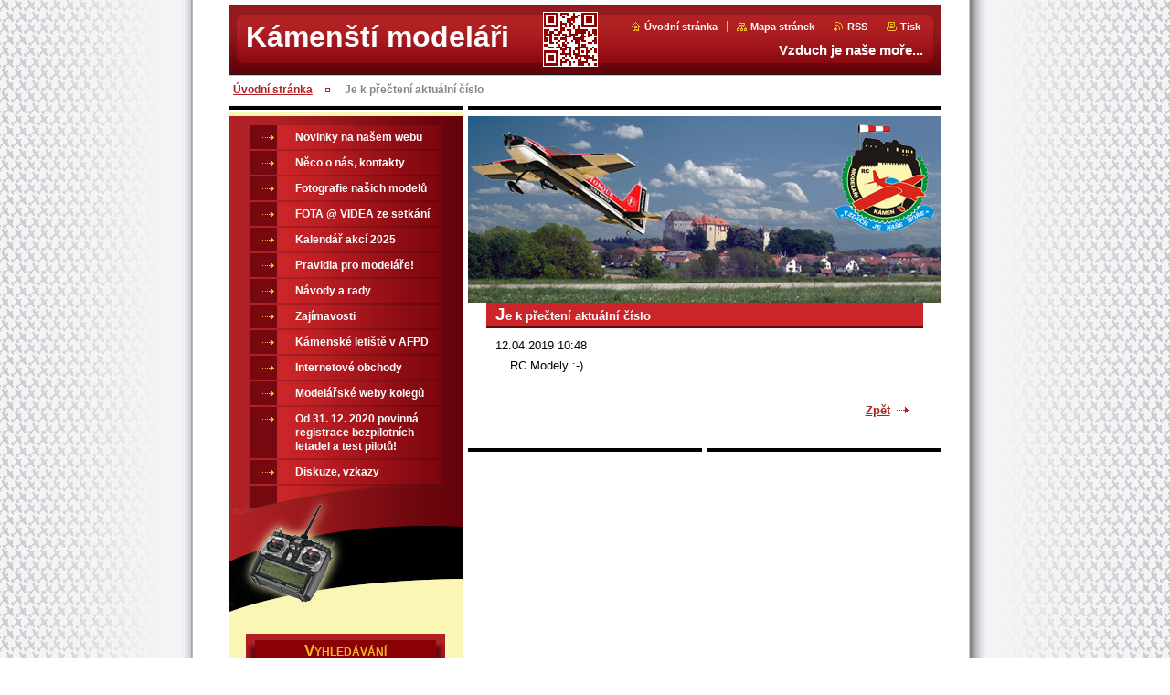

--- FILE ---
content_type: text/html; charset=UTF-8
request_url: https://www.letadelka.com/news/je-k-precteni-aktualni-cislo/
body_size: 9497
content:
<?xml  version="1.0" encoding="utf-8"  ?><!DOCTYPE html PUBLIC "-//W3C//DTD XHTML 1.0 Transitional//EN" "https://www.w3.org/TR/xhtml1/DTD/xhtml1-transitional.dtd">

<html xml:lang="cs" lang="cs" xmlns="https://www.w3.org/1999/xhtml">

<head>
    <link rel="shortcut icon" href="http://files.kamenstimodelari.webnode.cz/200000164-5c3615d309/favicon.ico">
    <base href="https://www.letadelka.com/" />
	<meta http-equiv="Content-Type" content="text/html; charset=utf-8" />
	<meta name="description" content="" />
	<meta name="keywords" content="" />
	<meta name="generator" content="Webnode" />
	<meta http-equiv="content-language" content="cs"/>
	<meta http-equiv="imagetoolbar" content="no" />
	<meta http-equiv="X-UA-Compatible" content="IE=EmulateIE7" />
	<meta name="apple-mobile-web-app-capable" content="yes" />
	<meta name="apple-mobile-web-app-status-bar-style" content="black" />
	<meta name="format-detection" content="telephone=no" />
		<link rel="icon" type="image/svg+xml" href="/favicon.svg" sizes="any">	<link rel="icon" type="image/svg+xml" href="/favicon16.svg" sizes="16x16">	<link rel="icon" href="/favicon.ico"><link rel="canonical" href="https://www.letadelka.com/news/je-k-precteni-aktualni-cislo/" />
<script type="text/javascript">(function(i,s,o,g,r,a,m){i['GoogleAnalyticsObject']=r;i[r]=i[r]||function(){
			(i[r].q=i[r].q||[]).push(arguments)},i[r].l=1*new Date();a=s.createElement(o),
			m=s.getElementsByTagName(o)[0];a.async=1;a.src=g;m.parentNode.insertBefore(a,m)
			})(window,document,'script','//www.google-analytics.com/analytics.js','ga');ga('create', 'UA-797705-6', 'auto',{"name":"wnd_header"});ga('wnd_header.set', 'dimension1', 'W1');ga('wnd_header.set', 'anonymizeIp', true);ga('wnd_header.send', 'pageview');var pageTrackerAllTrackEvent=function(category,action,opt_label,opt_value){ga('send', 'event', category, action, opt_label, opt_value)};</script>
	<link rel="alternate" type="application/rss+xml" href="https://letadelka.com/rss/all.xml" title="" />
<!--[if lte IE 9]><style type="text/css">.cke_skin_webnode iframe {vertical-align: baseline !important;}</style><![endif]-->
    <title>Je k přečtení aktuální číslo :: Kámenští modeláři</title>
    <meta name="robots" content="index, follow" />
    <meta name="googlebot" content="index, follow" />
    
    <script type="text/javascript" src="/js/generic.js"></script>
	<script type="text/javascript" src="/js/jquery.js"></script>
    
    <link href="/css/style.css" rel="stylesheet" type="text/css" media="screen,projection,handheld,tv" />
    <link href="/css/print.css" rel="stylesheet" type="text/css" media="print" />


				<script type="text/javascript">
				/* <![CDATA[ */
					
					if (typeof(RS_CFG) == 'undefined') RS_CFG = new Array();
					RS_CFG['staticServers'] = new Array('https://d11bh4d8fhuq47.cloudfront.net/');
					RS_CFG['skinServers'] = new Array('https://d11bh4d8fhuq47.cloudfront.net/');
					RS_CFG['filesPath'] = 'https://www.letadelka.com/_files/';
					RS_CFG['filesAWSS3Path'] = 'https://b573f1672c.cbaul-cdnwnd.com/a908da10ba320933e9bdb3a0a7237b92/';
					RS_CFG['lbClose'] = 'Zavřít';
					RS_CFG['skin'] = 'default';
					if (!RS_CFG['labels']) RS_CFG['labels'] = new Array();
					RS_CFG['systemName'] = 'Webnode';
						
					RS_CFG['responsiveLayout'] = 0;
					RS_CFG['mobileDevice'] = 0;
					RS_CFG['labels']['copyPasteSource'] = 'Více zde:';
					
				/* ]]> */
				</script><style type="text/css">/* <![CDATA[ */#d05q424y6qd {position: absolute;font-size: 13px !important;font-family: "Arial", helvetica, sans-serif !important;white-space: nowrap;z-index: 2147483647;-webkit-user-select: none;-khtml-user-select: none;-moz-user-select: none;-o-user-select: none;user-select: none;}#ddidjehl2f9 {position: relative;top: -14px;}* html #ddidjehl2f9 { top: -11px; }#ddidjehl2f9 a { text-decoration: none !important; }#ddidjehl2f9 a:hover { text-decoration: underline !important; }#khuki8py {z-index: 2147483647;display: inline-block !important;font-size: 16px;padding: 7px 59px 9px 59px;background: transparent url(https://d11bh4d8fhuq47.cloudfront.net/img/footer/footerButtonWebnodeHover.png?ph=b573f1672c) top left no-repeat;height: 18px;cursor: pointer;}* html #khuki8py { height: 36px; }#khuki8py:hover { background: url(https://d11bh4d8fhuq47.cloudfront.net/img/footer/footerButtonWebnode.png?ph=b573f1672c) top left no-repeat; }#a7h1r3ci96a311 { display: none; }#c46b9bf307 {z-index: 3000;text-align: left !important;position: absolute;height: 88px;font-size: 13px !important;color: #ffffff !important;font-family: "Arial", helvetica, sans-serif !important;overflow: hidden;cursor: pointer;}#c46b9bf307 a {color: #ffffff !important;}#ea291aberw98d {color: #36322D !important;text-decoration: none !important;font-weight: bold !important;float: right;height: 31px;position: absolute;top: 19px;right: 15px;cursor: pointer;}#gw7pic471ba { float: right; padding-right: 27px; display: block; line-height: 31px; height: 31px; background: url(https://d11bh4d8fhuq47.cloudfront.net/img/footer/footerButton.png?ph=b573f1672c) top right no-repeat; white-space: nowrap; }#d6kdib4ahl { position: relative; left: 1px; float: left; display: block; width: 15px; height: 31px; background: url(https://d11bh4d8fhuq47.cloudfront.net/img/footer/footerButton.png?ph=b573f1672c) top left no-repeat; }#ea291aberw98d:hover { color: #36322D !important; text-decoration: none !important; }#ea291aberw98d:hover #gw7pic471ba { background: url(https://d11bh4d8fhuq47.cloudfront.net/img/footer/footerButtonHover.png?ph=b573f1672c) top right no-repeat; }#ea291aberw98d:hover #d6kdib4ahl { background: url(https://d11bh4d8fhuq47.cloudfront.net/img/footer/footerButtonHover.png?ph=b573f1672c) top left no-repeat; }#a2enp861acf63b {padding-right: 11px;padding-right: 11px;float: right;height: 60px;padding-top: 18px;background: url(https://d11bh4d8fhuq47.cloudfront.net/img/footer/footerBubble.png?ph=b573f1672c) top right no-repeat;}#b45tq7ve4fci42 {float: left;width: 18px;height: 78px;background: url(https://d11bh4d8fhuq47.cloudfront.net/img/footer/footerBubble.png?ph=b573f1672c) top left no-repeat;}* html #khuki8py { filter: progid:DXImageTransform.Microsoft.AlphaImageLoader(src='https://d11bh4d8fhuq47.cloudfront.net/img/footer/footerButtonWebnode.png?ph=b573f1672c'); background: transparent; }* html #khuki8py:hover { filter: progid:DXImageTransform.Microsoft.AlphaImageLoader(src='https://d11bh4d8fhuq47.cloudfront.net/img/footer/footerButtonWebnodeHover.png?ph=b573f1672c'); background: transparent; }* html #a2enp861acf63b { height: 78px; background-image: url(https://d11bh4d8fhuq47.cloudfront.net/img/footer/footerBubbleIE6.png?ph=b573f1672c);  }* html #b45tq7ve4fci42 { background-image: url(https://d11bh4d8fhuq47.cloudfront.net/img/footer/footerBubbleIE6.png?ph=b573f1672c);  }* html #gw7pic471ba { background-image: url(https://d11bh4d8fhuq47.cloudfront.net/img/footer/footerButtonIE6.png?ph=b573f1672c); }* html #d6kdib4ahl { background-image: url(https://d11bh4d8fhuq47.cloudfront.net/img/footer/footerButtonIE6.png?ph=b573f1672c); }* html #ea291aberw98d:hover #rbcGrSigTryButtonRight { background-image: url(https://d11bh4d8fhuq47.cloudfront.net/img/footer/footerButtonHoverIE6.png?ph=b573f1672c);  }* html #ea291aberw98d:hover #rbcGrSigTryButtonLeft { background-image: url(https://d11bh4d8fhuq47.cloudfront.net/img/footer/footerButtonHoverIE6.png?ph=b573f1672c);  }/* ]]> */</style><script type="text/javascript" src="https://d11bh4d8fhuq47.cloudfront.net/_system/client/js/compressed/frontend.package.1-3-108.js?ph=b573f1672c"></script><style type="text/css"></style></head>

<body>
<div id="pageFrameWrapper">

<div id="pageFrame">

    <!-- ~ ~ ~ ~ ~ ~ ~ ~ ~ ~ ~ ~ ~ ~ ~ ~ ~ ~ ~ ~ ~ ~ ~ ~ ~ ~ ~ ~ ~ ~ ~ ~ ~ ~ ~ ~ ~ ~ ~ ~ 
    ALL EXCEPT FOOT BLOCK
    ~ ~ ~ ~ ~ ~ ~ ~ ~ ~ ~ ~ ~ ~ ~ ~ ~ ~ ~ ~ ~ ~ ~ ~ ~ ~ ~ ~ ~ ~ ~ ~ ~ ~ ~ ~ ~ ~ ~ ~ -->
    
    <div id="pageFrameCont">

        <!-- ~ ~ ~ ~ ~ ~ ~ ~ ~ ~ ~ ~ ~ ~ ~ ~ ~ ~ ~ ~ ~ ~ ~ ~ ~ ~ ~ ~ ~ ~ ~ ~ ~ ~ ~ ~ ~ ~ ~ ~ 
        TOP BLOCK
        ~ ~ ~ ~ ~ ~ ~ ~ ~ ~ ~ ~ ~ ~ ~ ~ ~ ~ ~ ~ ~ ~ ~ ~ ~ ~ ~ ~ ~ ~ ~ ~ ~ ~ ~ ~ ~ ~ ~ ~ -->
        
        
        <div class="topBlock">
        
            <h2 id="logo"><a href="home/" title="Přejít na úvodní stránku."><span id="rbcSystemIdentifierLogo">Kámenští modeláři</span></a></h2>
            <div id="topBar">            

                <div id="languageSelect"></div>			

                <ul class="tbLinkList">
                    <li class="tbLinkHomepage first"><a href="home/" title="Přejít na úvodní stránku.">Úvodní stránka</a></li>
                    <li class="tbLinkSitemap"><a href="/sitemap/" title="Přejít na mapu stránek.">Mapa stránek</a></li>
                    <li class="tbLinkRss"><a href="/rss/" title="RSS kanály">RSS</a></li>
                    <li class="tbLinkPrint"><a href="#" onclick="window.print(); return false;" title="Vytisknout stránku">Tisk</a></li>
                </ul>
            
            </div>
            
            <p class="tbSlogan">
               <span id="rbcCompanySlogan" class="rbcNoStyleSpan">Vzduch je naše moře...</span>            </p>
            
        </div> <!-- /class="topBlock" -->
        
        
        <!-- ~ ~ ~ ~ ~ ~ ~ ~ ~ ~ ~ ~ ~ ~ ~ ~ ~ ~ ~ ~ ~ ~ ~ ~ ~ ~ ~ ~ ~ ~ ~ ~ ~ ~ ~ ~ ~ ~ ~ ~ 
        /TOP BLOCK
        ~ ~ ~ ~ ~ ~ ~ ~ ~ ~ ~ ~ ~ ~ ~ ~ ~ ~ ~ ~ ~ ~ ~ ~ ~ ~ ~ ~ ~ ~ ~ ~ ~ ~ ~ ~ ~ ~ ~ ~ --> 
        
        
        <hr class="hidden" />
        
        
        <!-- ~ ~ ~ ~ ~ ~ ~ ~ ~ ~ ~ ~ ~ ~ ~ ~ ~ ~ ~ ~ ~ ~ ~ ~ ~ ~ ~ ~ ~ ~ ~ ~ ~ ~ ~ ~ ~ ~ ~ ~ 
        NAVIGATOR BLOCK
        ~ ~ ~ ~ ~ ~ ~ ~ ~ ~ ~ ~ ~ ~ ~ ~ ~ ~ ~ ~ ~ ~ ~ ~ ~ ~ ~ ~ ~ ~ ~ ~ ~ ~ ~ ~ ~ ~ ~ ~ -->
        
        <div id="pageNavigator" class="rbcContentBlock">        <div class="navigatorBlock">            <div class="navigatorBlockIn">        <a class="navFirstPage" href="/home/">Úvodní stránka</a><span><span>&gt;</span></span><span id="navCurrentPage">Je k přečtení aktuální číslo</span>            </div> <!-- /class="navigatorBlockIn" -->        </div> <!-- /id="navigatorBlock" -->        <hr class="hidden" /></div>        
        
        <!-- ~ ~ ~ ~ ~ ~ ~ ~ ~ ~ ~ ~ ~ ~ ~ ~ ~ ~ ~ ~ ~ ~ ~ ~ ~ ~ ~ ~ ~ ~ ~ ~ ~ ~ ~ ~ ~ ~ ~ ~ 
        /NAVIGATOR BLOCK
        ~ ~ ~ ~ ~ ~ ~ ~ ~ ~ ~ ~ ~ ~ ~ ~ ~ ~ ~ ~ ~ ~ ~ ~ ~ ~ ~ ~ ~ ~ ~ ~ ~ ~ ~ ~ ~ ~ ~ ~ -->
        
        
        <!-- ~ ~ ~ ~ ~ ~ ~ ~ ~ ~ ~ ~ ~ ~ ~ ~ ~ ~ ~ ~ ~ ~ ~ ~ ~ ~ ~ ~ ~ ~ ~ ~ ~ ~ ~ ~ ~ ~ ~ ~ 
        MAIN CONTENT - CSS COLUMNS DESIGN
        ~ ~ ~ ~ ~ ~ ~ ~ ~ ~ ~ ~ ~ ~ ~ ~ ~ ~ ~ ~ ~ ~ ~ ~ ~ ~ ~ ~ ~ ~ ~ ~ ~ ~ ~ ~ ~ ~ ~ ~ -->
        
        
        <div class="contTopSpacer"><!-- / --></div>
        
        <div class="cleaner"></div>
        
        <div class="colDesign">
        
            <div class="colsC123">

                <div class="colC1 colMain">
                
                    <div class="colTopBorder"><!-- / --></div>
                    
                    <div class="contImg"><img src="/img/layout/illustration.png?ph=b573f1672c" width="518" height="204" alt="" /><span class="contImgCut"><!-- / --></span></div>
                    
                    


				<!-- ~ ~ ~ ~ ~ ~ ~ ~ ~ ~ ~ ~ ~ ~ ~ ~ ~ ~ ~ ~ ~ ~ ~ ~ ~ ~ ~ ~ ~ ~ ~ ~ ~ ~ ~ ~ ~ ~ ~ ~ 
                CONTENT BLOCK
                ~ ~ ~ ~ ~ ~ ~ ~ ~ ~ ~ ~ ~ ~ ~ ~ ~ ~ ~ ~ ~ ~ ~ ~ ~ ~ ~ ~ ~ ~ ~ ~ ~ ~ ~ ~ ~ ~ ~ ~ -->
                <div class="contBlock">
                    
                    <div class="contOut">

		

                        <h1>Je k přečtení aktuální číslo</h1>
                        
                        <div class="contIn">
                        
                            <!-- ~ ~ ~ ~ ~ ~ ~ ~ ~ ~ ~ ~ ~ ~ ~ ~ ~ ~ ~ ~ ~ ~ ~ ~ ~ ~ ~ ~ ~ ~ ~ ~ ~ ~ ~ ~ ~ ~ ~ ~ 
                            WSW BOX
                            ~ ~ ~ ~ ~ ~ ~ ~ ~ ~ ~ ~ ~ ~ ~ ~ ~ ~ ~ ~ ~ ~ ~ ~ ~ ~ ~ ~ ~ ~ ~ ~ ~ ~ ~ ~ ~ ~ ~ ~ -->
                            <div class="wsw">

                                12.04.2019 10:48

                                <p>&nbsp;&nbsp;&nbsp; RC Modely :-)</p>


                            </div> <!-- /class="wsw" -->
                            <!-- ~ ~ ~ ~ ~ ~ ~ ~ ~ ~ ~ ~ ~ ~ ~ ~ ~ ~ ~ ~ ~ ~ ~ ~ ~ ~ ~ ~ ~ ~ ~ ~ ~ ~ ~ ~ ~ ~ ~ ~ 
                            /WSW BOX
                            ~ ~ ~ ~ ~ ~ ~ ~ ~ ~ ~ ~ ~ ~ ~ ~ ~ ~ ~ ~ ~ ~ ~ ~ ~ ~ ~ ~ ~ ~ ~ ~ ~ ~ ~ ~ ~ ~ ~ ~ -->
                            
                            
                            
                            <div class="rbcBookmarks"><div id="rbcBookmarks200001005"></div></div>
		<script type="text/javascript">
			/* <![CDATA[ */
			Event.observe(window, 'load', function(){
				var bookmarks = '<div style=\"float:left;\"><div style=\"float:left;\"><iframe src=\"//www.facebook.com/plugins/like.php?href=https://www.letadelka.com/news/je-k-precteni-aktualni-cislo/&amp;send=false&amp;layout=button_count&amp;width=155&amp;show_faces=false&amp;action=like&amp;colorscheme=light&amp;font&amp;height=21&amp;appId=397846014145828&amp;locale=cs_CZ\" scrolling=\"no\" frameborder=\"0\" style=\"border:none; overflow:hidden; width:155px; height:21px; position:relative; top:1px;\" allowtransparency=\"true\"></iframe></div><div style=\"float:left;\"><a href=\"https://twitter.com/share\" class=\"twitter-share-button\" data-count=\"horizontal\" data-via=\"webnode\" data-lang=\"en\">Tweet</a></div><script type=\"text/javascript\">(function() {var po = document.createElement(\'script\'); po.type = \'text/javascript\'; po.async = true;po.src = \'//platform.twitter.com/widgets.js\';var s = document.getElementsByTagName(\'script\')[0]; s.parentNode.insertBefore(po, s);})();'+'<'+'/scr'+'ipt></div> <div class=\"addthis_toolbox addthis_default_style\" style=\"float:left;\"><a class=\"addthis_counter addthis_pill_style\"></a></div> <script type=\"text/javascript\">(function() {var po = document.createElement(\'script\'); po.type = \'text/javascript\'; po.async = true;po.src = \'https://s7.addthis.com/js/250/addthis_widget.js#pubid=webnode\';var s = document.getElementsByTagName(\'script\')[0]; s.parentNode.insertBefore(po, s);})();'+'<'+'/scr'+'ipt><div style=\"clear:both;\"></div>';
				$('rbcBookmarks200001005').innerHTML = bookmarks;
				bookmarks.evalScripts();
			});
			/* ]]> */
		</script>
		
                            
                            <!-- ~ ~ ~ ~ ~ ~ ~ ~ ~ ~ ~ ~ ~ ~ ~ ~ ~ ~ ~ ~ ~ ~ ~ ~ ~ ~ ~ ~ ~ ~ ~ ~ ~ ~ ~ ~ ~ ~ ~ ~ 
                            BACK LINK
                            ~ ~ ~ ~ ~ ~ ~ ~ ~ ~ ~ ~ ~ ~ ~ ~ ~ ~ ~ ~ ~ ~ ~ ~ ~ ~ ~ ~ ~ ~ ~ ~ ~ ~ ~ ~ ~ ~ ~ ~ -->
                            <div class="backLink">
                                <a href="archive/news/">Zpět</a>
                            </div>
                            <!-- ~ ~ ~ ~ ~ ~ ~ ~ ~ ~ ~ ~ ~ ~ ~ ~ ~ ~ ~ ~ ~ ~ ~ ~ ~ ~ ~ ~ ~ ~ ~ ~ ~ ~ ~ ~ ~ ~ ~ ~ 
                            /BACK LINK
                            ~ ~ ~ ~ ~ ~ ~ ~ ~ ~ ~ ~ ~ ~ ~ ~ ~ ~ ~ ~ ~ ~ ~ ~ ~ ~ ~ ~ ~ ~ ~ ~ ~ ~ ~ ~ ~ ~ ~ ~ -->
                            
                            <div class="cleaner"></div>

                        </div> <!-- /class="contIn" -->

		

					</div> <!-- /class="contOut" -->
    
                </div> <!-- /class="contBlock" -->
                
                <!-- ~ ~ ~ ~ ~ ~ ~ ~ ~ ~ ~ ~ ~ ~ ~ ~ ~ ~ ~ ~ ~ ~ ~ ~ ~ ~ ~ ~ ~ ~ ~ ~ ~ ~ ~ ~ ~ ~ ~ ~ 
                /CONTENT BLOCK
~ ~ ~ ~ ~ ~ ~ ~ ~ ~ ~ ~ ~ ~ ~ ~ ~ ~ ~ ~ ~ ~ ~ ~ ~ ~ ~ ~ ~ ~ ~ ~ ~ ~ ~ ~ ~ ~ ~ ~ -->

		            
                </div> <!-- /class="colC1 colMain" -->
                
                <div class="colsC23 colSplit">
                    
                    <div class="colC2">
                    
                        <div class="colTopBorder"><!-- / --></div>
                        
                        
                                    
                    </div> <!-- /class="colC2" -->
                    
                    <div class="colC3">
                    
                        <div class="colTopBorder"><!-- / --></div>
                        
                        
                                    
                    </div> <!-- /class="colC3" -->
                    
                    <div class="cleaner"><!-- /float cleaner --></div>
                    
                </div> <!-- /class="colsC23 colSplit" -->
            
            </div> <!-- /class="colsC123" -->
            
            <div class="colC4 colSide">
            
                <div class="colTopBorder"><!-- / --></div>
                
                


                <!-- ~ ~ ~ ~ ~ ~ ~ ~ ~ ~ ~ ~ ~ ~ ~ ~ ~ ~ ~ ~ ~ ~ ~ ~ ~ ~ ~ ~ ~ ~ ~ ~ ~ ~ ~ ~ ~ ~ ~ ~ 
                CONTENT BLOCK
                ~ ~ ~ ~ ~ ~ ~ ~ ~ ~ ~ ~ ~ ~ ~ ~ ~ ~ ~ ~ ~ ~ ~ ~ ~ ~ ~ ~ ~ ~ ~ ~ ~ ~ ~ ~ ~ ~ ~ ~ -->
                <div class="contBlock">

                    <div class="menuBlockOut">
                    
                        <div class="menuBlockIn">
                        
                        <!-- ~ ~ ~ ~ ~ ~ ~ ~ ~ ~ ~ ~ ~ ~ ~ ~ ~ ~ ~ ~ ~ ~ ~ ~ ~ ~ ~ ~ ~ ~ ~ ~ ~ ~ ~ ~ ~ ~ ~ ~ 
                        MENU
                        ~ ~ ~ ~ ~ ~ ~ ~ ~ ~ ~ ~ ~ ~ ~ ~ ~ ~ ~ ~ ~ ~ ~ ~ ~ ~ ~ ~ ~ ~ ~ ~ ~ ~ ~ ~ ~ ~ ~ ~ -->

        <ul class="menu">
	<li class="first">

<a href="/novinky-na-nasem-webu/">

    <span class="mIco"></span>
    <span class="tIn">Novinky na našem webu</span>
    <span class="cleaner"></span>

    </a>

    </li>
	<li>

<a href="/o-nas/">

    <span class="mIco"></span>
    <span class="tIn">Něco o nás, kontakty</span>
    <span class="cleaner"></span>

    </a>

    </li>
	<li>

<a href="/nase-modely/">

    <span class="mIco"></span>
    <span class="tIn">Fotografie našich modelů</span>
    <span class="cleaner"></span>

    </a>

    </li>
	<li>

<a href="/fota-ze-setkani/">

    <span class="mIco"></span>
    <span class="tIn">FOTA @ VIDEA ze setkání</span>
    <span class="cleaner"></span>

    </a>

    </li>
	<li>

<a href="/kalendar-akci-2011/">

    <span class="mIco"></span>
    <span class="tIn">Kalendář akcí 2025</span>
    <span class="cleaner"></span>

    </a>

    </li>
	<li>

<a href="/pravidla-modelare/">

    <span class="mIco"></span>
    <span class="tIn">Pravidla pro modeláře!</span>
    <span class="cleaner"></span>

    </a>

    </li>
	<li>

<a href="/navody/">

    <span class="mIco"></span>
    <span class="tIn">Návody a rady</span>
    <span class="cleaner"></span>

    </a>

    </li>
	<li>

<a href="/modelarske-zajimavosti/">

    <span class="mIco"></span>
    <span class="tIn">Zajímavosti</span>
    <span class="cleaner"></span>

    </a>

    </li>
	<li>

<a href="/kamenske-letiste-v-afpd/">

    <span class="mIco"></span>
    <span class="tIn">Kámenské letiště v AFPD</span>
    <span class="cleaner"></span>

    </a>

    </li>
	<li>

<a href="/jine-modelarske-weby/">

    <span class="mIco"></span>
    <span class="tIn">Internetové obchody</span>
    <span class="cleaner"></span>

    </a>

    </li>
	<li>

<a href="/podobne-modelarske-stranky/">

    <span class="mIco"></span>
    <span class="tIn">Modelářské weby kolegů</span>
    <span class="cleaner"></span>

    </a>

    </li>
	<li>

<a href="/povinna-registrace-bezpilotnich-letadel-a-test-pilotu-od-31-12-2020/">

    <span class="mIco"></span>
    <span class="tIn">Od 31. 12. 2020 povinná registrace bezpilotních letadel a test pilotů!</span>
    <span class="cleaner"></span>

    </a>

    </li>
	<li class="last">

<a href="/diskuze/">

    <span class="mIco"></span>
    <span class="tIn">Diskuze, vzkazy</span>
    <span class="cleaner"></span>

    </a>

    </li>
</ul>
                        <!-- ~ ~ ~ ~ ~ ~ ~ ~ ~ ~ ~ ~ ~ ~ ~ ~ ~ ~ ~ ~ ~ ~ ~ ~ ~ ~ ~ ~ ~ ~ ~ ~ ~ ~ ~ ~ ~ ~ ~ ~ 
                        /MENU
                        ~ ~ ~ ~ ~ ~ ~ ~ ~ ~ ~ ~ ~ ~ ~ ~ ~ ~ ~ ~ ~ ~ ~ ~ ~ ~ ~ ~ ~ ~ ~ ~ ~ ~ ~ ~ ~ ~ ~ ~ -->
                        
                            <div class="menuDwnBg"><!-- / --></div>
                            
                        </div> <!-- /class="menuBlockIn" -->
                        
                    </div> <!-- /class="menuBlockOut" -->
                    
                </div> <!-- /class="contBlock" -->
                
                <!-- ~ ~ ~ ~ ~ ~ ~ ~ ~ ~ ~ ~ ~ ~ ~ ~ ~ ~ ~ ~ ~ ~ ~ ~ ~ ~ ~ ~ ~ ~ ~ ~ ~ ~ ~ ~ ~ ~ ~ ~ 
                /ARC BLOCK - MENU
                ~ ~ ~ ~ ~ ~ ~ ~ ~ ~ ~ ~ ~ ~ ~ ~ ~ ~ ~ ~ ~ ~ ~ ~ ~ ~ ~ ~ ~ ~ ~ ~ ~ ~ ~ ~ ~ ~ ~ ~ -->

        			
                
                			
                
                

                    <!-- ~ ~ ~ ~ ~ ~ ~ ~ ~ ~ ~ ~ ~ ~ ~ ~ ~ ~ ~ ~ ~ ~ ~ ~ ~ ~ ~ ~ ~ ~ ~ ~ ~ ~ ~ ~ ~ ~ ~ ~ 
                    POLL BLOCK
                    ~ ~ ~ ~ ~ ~ ~ ~ ~ ~ ~ ~ ~ ~ ~ ~ ~ ~ ~ ~ ~ ~ ~ ~ ~ ~ ~ ~ ~ ~ ~ ~ ~ ~ ~ ~ ~ ~ ~ ~ -->

                    <div class="pollBlock ftBox">
                    
                        <div class="pollHeaderOut">
                            
                            <div class="pollHeaderIn">
                            
                                <div class="pollHeaderBgTop"><!-- / --></div>
                                <div class="pollHeaderBgDwn"><!-- / --></div>
                                
                                <h3>Vyhledávání</h3>
                                
                            </div> <!-- /class="pollHeaderIn" -->
                            
                        </div> <!-- /class="pollHeaderOut" -->

		<form action="/search/" method="get" id="fulltextSearch">

                        <div class="pollBlockIn">
                            
                            <label for="fulltextSearchText">Hledat:</label>
                                
                            <div class="ftSearchQuery">
                                <input type="text" id="fulltextSearchText" name="text" value="" />
                                <button type="submit">
                                    <img src="/img/layout/ft-box-btn-bg.gif" width="12" height="12" alt="Hledat" />
                                </button>
                                <div class="cleaner"><!-- / FLOAT CLEAR --></div>
                            </div><!-- /class="ftSearchQuery" -->
                            
                        </div> <!-- /class="pollBlockIn" -->

		</form>

                    </div> <!-- /class="pollBlock" -->

                    <!-- ~ ~ ~ ~ ~ ~ ~ ~ ~ ~ ~ ~ ~ ~ ~ ~ ~ ~ ~ ~ ~ ~ ~ ~ ~ ~ ~ ~ ~ ~ ~ ~ ~ ~ ~ ~ ~ ~ ~ ~ 
                    /POLL BLOCK
                    ~ ~ ~ ~ ~ ~ ~ ~ ~ ~ ~ ~ ~ ~ ~ ~ ~ ~ ~ ~ ~ ~ ~ ~ ~ ~ ~ ~ ~ ~ ~ ~ ~ ~ ~ ~ ~ ~ ~ ~ -->


		                
                

            <!-- ~ ~ ~ ~ ~ ~ ~ ~ ~ ~ ~ ~ ~ ~ ~ ~ ~ ~ ~ ~ ~ ~ ~ ~ ~ ~ ~ ~ ~ ~ ~ ~ ~ ~ ~ ~ ~ ~ ~ ~ 
            CONTENT BLOCK
            ~ ~ ~ ~ ~ ~ ~ ~ ~ ~ ~ ~ ~ ~ ~ ~ ~ ~ ~ ~ ~ ~ ~ ~ ~ ~ ~ ~ ~ ~ ~ ~ ~ ~ ~ ~ ~ ~ ~ ~ -->
            <div class="contBlock">
                
                <div class="contOut">
                
                    <!-- ~ ~ ~ ~ ~ ~ ~ ~ ~ ~ ~ ~ ~ ~ ~ ~ ~ ~ ~ ~ ~ ~ ~ ~ ~ ~ ~ ~ ~ ~ ~ ~ ~ ~ ~ ~ ~ ~ ~ ~ 
                    WSW BOX
                    ~ ~ ~ ~ ~ ~ ~ ~ ~ ~ ~ ~ ~ ~ ~ ~ ~ ~ ~ ~ ~ ~ ~ ~ ~ ~ ~ ~ ~ ~ ~ ~ ~ ~ ~ ~ ~ ~ ~ ~ -->
                    <div class="wsw">

		<p style="text-align: center;"><img height="207" width="194" alt="" src="https://b573f1672c.cbaul-cdnwnd.com/a908da10ba320933e9bdb3a0a7237b92/200000160-20d4021cde/LOGO_svele.jpg" /></p>

                    </div> <!-- /class="wsw" -->
                    <!-- ~ ~ ~ ~ ~ ~ ~ ~ ~ ~ ~ ~ ~ ~ ~ ~ ~ ~ ~ ~ ~ ~ ~ ~ ~ ~ ~ ~ ~ ~ ~ ~ ~ ~ ~ ~ ~ ~ ~ ~ 
                    /WSW BOX
                    ~ ~ ~ ~ ~ ~ ~ ~ ~ ~ ~ ~ ~ ~ ~ ~ ~ ~ ~ ~ ~ ~ ~ ~ ~ ~ ~ ~ ~ ~ ~ ~ ~ ~ ~ ~ ~ ~ ~ ~ -->
        
                </div> <!-- /class="contOut" -->
                
            </div> <!-- /class="contBlock" -->
            
            <!-- ~ ~ ~ ~ ~ ~ ~ ~ ~ ~ ~ ~ ~ ~ ~ ~ ~ ~ ~ ~ ~ ~ ~ ~ ~ ~ ~ ~ ~ ~ ~ ~ ~ ~ ~ ~ ~ ~ ~ ~ 
            /CONTENT BLOCK
            ~ ~ ~ ~ ~ ~ ~ ~ ~ ~ ~ ~ ~ ~ ~ ~ ~ ~ ~ ~ ~ ~ ~ ~ ~ ~ ~ ~ ~ ~ ~ ~ ~ ~ ~ ~ ~ ~ ~ ~ -->

		

            <!-- ~ ~ ~ ~ ~ ~ ~ ~ ~ ~ ~ ~ ~ ~ ~ ~ ~ ~ ~ ~ ~ ~ ~ ~ ~ ~ ~ ~ ~ ~ ~ ~ ~ ~ ~ ~ ~ ~ ~ ~ 
            CONTENT BLOCK
            ~ ~ ~ ~ ~ ~ ~ ~ ~ ~ ~ ~ ~ ~ ~ ~ ~ ~ ~ ~ ~ ~ ~ ~ ~ ~ ~ ~ ~ ~ ~ ~ ~ ~ ~ ~ ~ ~ ~ ~ -->
            <div class="contBlock">
                
                <div class="contOut">
                
                    <!-- ~ ~ ~ ~ ~ ~ ~ ~ ~ ~ ~ ~ ~ ~ ~ ~ ~ ~ ~ ~ ~ ~ ~ ~ ~ ~ ~ ~ ~ ~ ~ ~ ~ ~ ~ ~ ~ ~ ~ ~ 
                    WSW BOX
                    ~ ~ ~ ~ ~ ~ ~ ~ ~ ~ ~ ~ ~ ~ ~ ~ ~ ~ ~ ~ ~ ~ ~ ~ ~ ~ ~ ~ ~ ~ ~ ~ ~ ~ ~ ~ ~ ~ ~ ~ -->
                    <div class="wsw">

		<h3 style="text-align: center; cursor: default;">Počet návštěv od 15.1.2010:</h3>

                    </div> <!-- /class="wsw" -->
                    <!-- ~ ~ ~ ~ ~ ~ ~ ~ ~ ~ ~ ~ ~ ~ ~ ~ ~ ~ ~ ~ ~ ~ ~ ~ ~ ~ ~ ~ ~ ~ ~ ~ ~ ~ ~ ~ ~ ~ ~ ~ 
                    /WSW BOX
                    ~ ~ ~ ~ ~ ~ ~ ~ ~ ~ ~ ~ ~ ~ ~ ~ ~ ~ ~ ~ ~ ~ ~ ~ ~ ~ ~ ~ ~ ~ ~ ~ ~ ~ ~ ~ ~ ~ ~ ~ -->
        
                </div> <!-- /class="contOut" -->
                
            </div> <!-- /class="contBlock" -->
            
            <!-- ~ ~ ~ ~ ~ ~ ~ ~ ~ ~ ~ ~ ~ ~ ~ ~ ~ ~ ~ ~ ~ ~ ~ ~ ~ ~ ~ ~ ~ ~ ~ ~ ~ ~ ~ ~ ~ ~ ~ ~ 
            /CONTENT BLOCK
            ~ ~ ~ ~ ~ ~ ~ ~ ~ ~ ~ ~ ~ ~ ~ ~ ~ ~ ~ ~ ~ ~ ~ ~ ~ ~ ~ ~ ~ ~ ~ ~ ~ ~ ~ ~ ~ ~ ~ ~ -->

		

            <!-- ~ ~ ~ ~ ~ ~ ~ ~ ~ ~ ~ ~ ~ ~ ~ ~ ~ ~ ~ ~ ~ ~ ~ ~ ~ ~ ~ ~ ~ ~ ~ ~ ~ ~ ~ ~ ~ ~ ~ ~ 
            CONTENT BLOCK
            ~ ~ ~ ~ ~ ~ ~ ~ ~ ~ ~ ~ ~ ~ ~ ~ ~ ~ ~ ~ ~ ~ ~ ~ ~ ~ ~ ~ ~ ~ ~ ~ ~ ~ ~ ~ ~ ~ ~ ~ -->
            <div class="contBlock">
                
                <div class="contOut">
                
                    <!-- ~ ~ ~ ~ ~ ~ ~ ~ ~ ~ ~ ~ ~ ~ ~ ~ ~ ~ ~ ~ ~ ~ ~ ~ ~ ~ ~ ~ ~ ~ ~ ~ ~ ~ ~ ~ ~ ~ ~ ~ 
                    WSW BOX
                    ~ ~ ~ ~ ~ ~ ~ ~ ~ ~ ~ ~ ~ ~ ~ ~ ~ ~ ~ ~ ~ ~ ~ ~ ~ ~ ~ ~ ~ ~ ~ ~ ~ ~ ~ ~ ~ ~ ~ ~ -->
                    <div class="wsw">

		<p style="text-align: center;"><a target="_top" href="http://www.toplist.cz/" rel="nofollow"><img height="60" border="0" width="88" alt="TOPlist" src="https://toplist.cz/count.asp?id=1129347&amp;logo=mc&amp;start=823" /></a></p>

                    </div> <!-- /class="wsw" -->
                    <!-- ~ ~ ~ ~ ~ ~ ~ ~ ~ ~ ~ ~ ~ ~ ~ ~ ~ ~ ~ ~ ~ ~ ~ ~ ~ ~ ~ ~ ~ ~ ~ ~ ~ ~ ~ ~ ~ ~ ~ ~ 
                    /WSW BOX
                    ~ ~ ~ ~ ~ ~ ~ ~ ~ ~ ~ ~ ~ ~ ~ ~ ~ ~ ~ ~ ~ ~ ~ ~ ~ ~ ~ ~ ~ ~ ~ ~ ~ ~ ~ ~ ~ ~ ~ ~ -->
        
                </div> <!-- /class="contOut" -->
                
            </div> <!-- /class="contBlock" -->
            
            <!-- ~ ~ ~ ~ ~ ~ ~ ~ ~ ~ ~ ~ ~ ~ ~ ~ ~ ~ ~ ~ ~ ~ ~ ~ ~ ~ ~ ~ ~ ~ ~ ~ ~ ~ ~ ~ ~ ~ ~ ~ 
            /CONTENT BLOCK
            ~ ~ ~ ~ ~ ~ ~ ~ ~ ~ ~ ~ ~ ~ ~ ~ ~ ~ ~ ~ ~ ~ ~ ~ ~ ~ ~ ~ ~ ~ ~ ~ ~ ~ ~ ~ ~ ~ ~ ~ -->

		

            <!-- ~ ~ ~ ~ ~ ~ ~ ~ ~ ~ ~ ~ ~ ~ ~ ~ ~ ~ ~ ~ ~ ~ ~ ~ ~ ~ ~ ~ ~ ~ ~ ~ ~ ~ ~ ~ ~ ~ ~ ~ 
            CONTENT BLOCK
            ~ ~ ~ ~ ~ ~ ~ ~ ~ ~ ~ ~ ~ ~ ~ ~ ~ ~ ~ ~ ~ ~ ~ ~ ~ ~ ~ ~ ~ ~ ~ ~ ~ ~ ~ ~ ~ ~ ~ ~ -->
            <div class="contBlock">
                
                <div class="contOut">
                
                    <!-- ~ ~ ~ ~ ~ ~ ~ ~ ~ ~ ~ ~ ~ ~ ~ ~ ~ ~ ~ ~ ~ ~ ~ ~ ~ ~ ~ ~ ~ ~ ~ ~ ~ ~ ~ ~ ~ ~ ~ ~ 
                    WSW BOX
                    ~ ~ ~ ~ ~ ~ ~ ~ ~ ~ ~ ~ ~ ~ ~ ~ ~ ~ ~ ~ ~ ~ ~ ~ ~ ~ ~ ~ ~ ~ ~ ~ ~ ~ ~ ~ ~ ~ ~ ~ -->
                    <div class="wsw">

		<p style="text-align: center; cursor: default;">
	<a href="http://translate.google.cz/#" rel="nofollow" target="_self"><img alt="" height="44" src="https://b573f1672c.cbaul-cdnwnd.com/a908da10ba320933e9bdb3a0a7237b92/200000180-dba9fdca48/slovnik.gif" style="cursor: default;" width="168" /></a></p>
<p style="text-align: center; cursor: default;">
	<img alt="" height="45" src="https://b573f1672c.cbaul-cdnwnd.com/a908da10ba320933e9bdb3a0a7237b92/200000648-de1fbdf189/Spitfire.gif" width="80" /></p>


                    </div> <!-- /class="wsw" -->
                    <!-- ~ ~ ~ ~ ~ ~ ~ ~ ~ ~ ~ ~ ~ ~ ~ ~ ~ ~ ~ ~ ~ ~ ~ ~ ~ ~ ~ ~ ~ ~ ~ ~ ~ ~ ~ ~ ~ ~ ~ ~ 
                    /WSW BOX
                    ~ ~ ~ ~ ~ ~ ~ ~ ~ ~ ~ ~ ~ ~ ~ ~ ~ ~ ~ ~ ~ ~ ~ ~ ~ ~ ~ ~ ~ ~ ~ ~ ~ ~ ~ ~ ~ ~ ~ ~ -->
        
                </div> <!-- /class="contOut" -->
                
            </div> <!-- /class="contBlock" -->
            
            <!-- ~ ~ ~ ~ ~ ~ ~ ~ ~ ~ ~ ~ ~ ~ ~ ~ ~ ~ ~ ~ ~ ~ ~ ~ ~ ~ ~ ~ ~ ~ ~ ~ ~ ~ ~ ~ ~ ~ ~ ~ 
            /CONTENT BLOCK
            ~ ~ ~ ~ ~ ~ ~ ~ ~ ~ ~ ~ ~ ~ ~ ~ ~ ~ ~ ~ ~ ~ ~ ~ ~ ~ ~ ~ ~ ~ ~ ~ ~ ~ ~ ~ ~ ~ ~ ~ -->

		
                            
            </div> <!-- /class="colC4" -->

            <div class="cleaner"><!-- / --></div>
            
        </div> <!-- /class="colDesign" -->
        
        
        <!-- ~ ~ ~ ~ ~ ~ ~ ~ ~ ~ ~ ~ ~ ~ ~ ~ ~ ~ ~ ~ ~ ~ ~ ~ ~ ~ ~ ~ ~ ~ ~ ~ ~ ~ ~ ~ ~ ~ ~ ~ 
        /MAIN CONTENT - CSS COLUMNS DESIGN
        ~ ~ ~ ~ ~ ~ ~ ~ ~ ~ ~ ~ ~ ~ ~ ~ ~ ~ ~ ~ ~ ~ ~ ~ ~ ~ ~ ~ ~ ~ ~ ~ ~ ~ ~ ~ ~ ~ ~ ~ -->
        
        
        
    </div> <!-- /id="pageFrameCont" -->
    
    <!-- ~ ~ ~ ~ ~ ~ ~ ~ ~ ~ ~ ~ ~ ~ ~ ~ ~ ~ ~ ~ ~ ~ ~ ~ ~ ~ ~ ~ ~ ~ ~ ~ ~ ~ ~ ~ ~ ~ ~ ~ 
    /ALL EXCEPT FOOT BLOCK
    ~ ~ ~ ~ ~ ~ ~ ~ ~ ~ ~ ~ ~ ~ ~ ~ ~ ~ ~ ~ ~ ~ ~ ~ ~ ~ ~ ~ ~ ~ ~ ~ ~ ~ ~ ~ ~ ~ ~ ~ -->
    
    
    
    <hr class="hidden" />
    
    
    
    <!-- ~ ~ ~ ~ ~ ~ ~ ~ ~ ~ ~ ~ ~ ~ ~ ~ ~ ~ ~ ~ ~ ~ ~ ~ ~ ~ ~ ~ ~ ~ ~ ~ ~ ~ ~ ~ ~ ~ ~ ~ 
    FOOT BLOCK
    ~ ~ ~ ~ ~ ~ ~ ~ ~ ~ ~ ~ ~ ~ ~ ~ ~ ~ ~ ~ ~ ~ ~ ~ ~ ~ ~ ~ ~ ~ ~ ~ ~ ~ ~ ~ ~ ~ ~ ~ -->
    
    <div class="footBlock">
    
        <div class="footBlockHi A">
        </div> <!-- /class="footBlockHi" -->
        
        <div class="footBlockLo">
        
            <div class="wsw">
                <p class="footerText">
                    <span id="rbcFooterText" class="rbcNoStyleSpan">© 2009 Práva Mirka prostředního vyhrazena :-)</span>                </p>
                <p class="rubicusText">
                    <span class="rbcSignatureText"><a href="https://www.webnode.cz?utm_source=text&amp;utm_medium=footer&amp;utm_campaign=free1" rel="nofollow">Vytvořte si webové stránky zdarma!</a><a id="khuki8py" href="https://www.webnode.cz?utm_source=button&amp;utm_medium=footer&amp;utm_campaign=free1" rel="nofollow"><span id="a7h1r3ci96a311">Webnode</span></a></span>                </p>
                <div class="cleaner"></div>
            </div>
        
        </div> <!-- /class="footBlockLo" -->
        
    </div> <!-- /class="footBlock" -->
    
    
    <!-- ~ ~ ~ ~ ~ ~ ~ ~ ~ ~ ~ ~ ~ ~ ~ ~ ~ ~ ~ ~ ~ ~ ~ ~ ~ ~ ~ ~ ~ ~ ~ ~ ~ ~ ~ ~ ~ ~ ~ ~ 
    /FOOT BLOCK
    ~ ~ ~ ~ ~ ~ ~ ~ ~ ~ ~ ~ ~ ~ ~ ~ ~ ~ ~ ~ ~ ~ ~ ~ ~ ~ ~ ~ ~ ~ ~ ~ ~ ~ ~ ~ ~ ~ ~ ~ --> 
    
    
</div> <!-- /id="pageFrame" -->

</div> <!-- /id="pageFrameWrapper" -->

<script type="text/javascript">
    /* <![CDATA[ */
   
        RubicusFrontendIns.faqInit('faqCards', 'faqText');

        RubicusFrontendIns.addObserver({

            onStartSlideshow: function()
            {
                $('slideshowControl').innerHTML = 'Pozastavit prezentaci';
                $('slideshowControl').title = 'Pozastavit automatické procházení obrázků';
                $('slideshowControl').onclick = function() { RubicusFrontendIns.stopSlideshow(); return false; }
            },

            onStopSlideshow: function()
            {
                $('slideshowControl').innerHTML = 'Spustit prezentaci';
                $('slideshowControl').title = 'Spustit automatické procházení obrázků';
                $('slideshowControl').onclick = function() { RubicusFrontendIns.startSlideshow(); return false; }
            },

            onShowImage: function()
            {
                if (RubicusFrontendIns.isSlideshowMode())
                {
                    $('slideshowControl').innerHTML = 'Pozastavit prezentaci';
                    $('slideshowControl').title = 'Pozastavit automatické procházení obrázků';
                    $('slideshowControl').onclick = function() { RubicusFrontendIns.stopSlideshow(); return false; }
                }   
            }
        });
        
        RubicusFrontendIns.addFileToPreload('/img/layout/ft-box-a-bg.gif');
        RubicusFrontendIns.addFileToPreload('/img/layout/photo-arr-l-on.gif');
        RubicusFrontendIns.addFileToPreload('/img/layout/photo-arr-l-off.gif');
        RubicusFrontendIns.addFileToPreload('/img/layout/photo-arr-r-on.gif');
        RubicusFrontendIns.addFileToPreload('/img/layout/photo-arr-r-off.gif');
        RubicusFrontendIns.addFileToPreload('/img/layout/photo-arr-up-on.gif');
        RubicusFrontendIns.addFileToPreload('/img/layout/photo-arr-up-off.gif');
        RubicusFrontendIns.addFileToPreload('/img/layout/faqUp.png');
        RubicusFrontendIns.addFileToPreload('/img/layout/faqDown.png');
        RubicusFrontendIns.addFileToPreload('/img/layout/buttonHover.png');
        RubicusFrontendIns.addFileToPreload('/img/layout/loading.gif');
        RubicusFrontendIns.addFileToPreload('/img/layout/loading-poll.gif');
        RubicusFrontendIns.addFileToPreload('/img/layout/loading-side.gif');
        
    /* ]]> */
</script>
<script type="text/javascript">
        /* <![CDATA[ */
        if( !RubicusFrontendIns.isAdminMode() ) {
            jQuery.noConflict();
            jQuery(document).ready(function(){
                var v = jQuery('div', 'body').filter('#rbcFooterHtml').next();
                if( v.length == 1 ) {
                    jQuery('div', 'body').filter('#rbcFooterHtml').next().addClass('hidden');
                    jQuery('span.rbcSignatureText').show();
                }
            });
        }
        /* ]]> */
        </script>

<div id="rbcFooterHtml"></div><div style="display: none;" id="d05q424y6qd"><span id="ddidjehl2f9">&nbsp;</span></div><div id="c46b9bf307" style="display: none;"><a href="https://www.webnode.cz?utm_source=window&amp;utm_medium=footer&amp;utm_campaign=free1" rel="nofollow"><div id="b45tq7ve4fci42"><!-- / --></div><div id="a2enp861acf63b"><div><strong id="ici5hm243ba">Vytvořte si vlastní web zdarma!</strong><br /><span id="if7ceo530g">Moderní webové stránky za 5 minut</span></div><span id="ea291aberw98d"><span id="d6kdib4ahl"><!-- / --></span><span id="gw7pic471ba">Vyzkoušet</span></span></div></a></div><script type="text/javascript">/* <![CDATA[ */var c6hcoacgk3 = {sig: $('d05q424y6qd'),prefix: $('ddidjehl2f9'),btn : $('khuki8py'),win : $('c46b9bf307'),winLeft : $('b45tq7ve4fci42'),winLeftT : $('j0efa9696j7h5'),winLeftB : $('eppp59l84gh1'),winRght : $('a2enp861acf63b'),winRghtT : $('dxlb39b4'),winRghtB : $('flid1pn9ifb3d'),tryBtn : $('ea291aberw98d'),tryLeft : $('d6kdib4ahl'),tryRght : $('gw7pic471ba'),text : $('if7ceo530g'),title : $('ici5hm243ba')};c6hcoacgk3.sig.appendChild(c6hcoacgk3.btn);var dhg9505b59b3c0a=0,c0fv0x1n8d0k=0,f2d6d966fenhn=0,jfa6gnvi,bll4qep1190=$$('.rbcSignatureText')[0],fe8d729af=false,e8hf758dbe;function d0h28h2c209(){if (!fe8d729af && pageTrackerAllTrackEvent){pageTrackerAllTrackEvent('Signature','Window show - web',c6hcoacgk3.sig.getElementsByTagName('a')[0].innerHTML);fe8d729af=true;}c6hcoacgk3.win.show();f2d6d966fenhn=c6hcoacgk3.tryLeft.offsetWidth+c6hcoacgk3.tryRght.offsetWidth+1;c6hcoacgk3.tryBtn.style.width=parseInt(f2d6d966fenhn)+'px';c6hcoacgk3.text.parentNode.style.width = '';c6hcoacgk3.winRght.style.width=parseInt(20+f2d6d966fenhn+Math.max(c6hcoacgk3.text.offsetWidth,c6hcoacgk3.title.offsetWidth))+'px';c6hcoacgk3.win.style.width=parseInt(c6hcoacgk3.winLeft.offsetWidth+c6hcoacgk3.winRght.offsetWidth)+'px';var wl=c6hcoacgk3.sig.offsetLeft+c6hcoacgk3.btn.offsetLeft+c6hcoacgk3.btn.offsetWidth-c6hcoacgk3.win.offsetWidth+12;if (wl<10){wl=10;}c6hcoacgk3.win.style.left=parseInt(wl)+'px';c6hcoacgk3.win.style.top=parseInt(c0fv0x1n8d0k-c6hcoacgk3.win.offsetHeight)+'px';clearTimeout(jfa6gnvi);}function cd05c4017k7a3(){jfa6gnvi=setTimeout('c6hcoacgk3.win.hide()',1000);}function c39ake3ae(){var ph = RubicusFrontendIns.photoDetailHandler.lightboxFixed?document.getElementsByTagName('body')[0].offsetHeight/2:RubicusFrontendIns.getPageSize().pageHeight;c6hcoacgk3.sig.show();dhg9505b59b3c0a=0;c0fv0x1n8d0k=0;if (bll4qep1190&&bll4qep1190.offsetParent){var obj=bll4qep1190;do{dhg9505b59b3c0a+=obj.offsetLeft;c0fv0x1n8d0k+=obj.offsetTop;} while (obj = obj.offsetParent);}if ($('rbcFooterText')){c6hcoacgk3.sig.style.color = $('rbcFooterText').getStyle('color');c6hcoacgk3.sig.getElementsByTagName('a')[0].style.color = $('rbcFooterText').getStyle('color');}c6hcoacgk3.sig.style.width=parseInt(c6hcoacgk3.prefix.offsetWidth+c6hcoacgk3.btn.offsetWidth)+'px';if (dhg9505b59b3c0a<0||dhg9505b59b3c0a>document.body.offsetWidth){dhg9505b59b3c0a=(document.body.offsetWidth-c6hcoacgk3.sig.offsetWidth)/2;}if (dhg9505b59b3c0a>(document.body.offsetWidth*0.55)){c6hcoacgk3.sig.style.left=parseInt(dhg9505b59b3c0a+(bll4qep1190?bll4qep1190.offsetWidth:0)-c6hcoacgk3.sig.offsetWidth)+'px';}else{c6hcoacgk3.sig.style.left=parseInt(dhg9505b59b3c0a)+'px';}if (c0fv0x1n8d0k<=0 || RubicusFrontendIns.photoDetailHandler.lightboxFixed){c0fv0x1n8d0k=ph-5-c6hcoacgk3.sig.offsetHeight;}c6hcoacgk3.sig.style.top=parseInt(c0fv0x1n8d0k-5)+'px';}function i6e969fbf(){if (e8hf758dbe){clearTimeout(e8hf758dbe);}e8hf758dbe = setTimeout('c39ake3ae()', 10);}Event.observe(window,'load',function(){if (c6hcoacgk3.win&&c6hcoacgk3.btn){if (bll4qep1190){if (bll4qep1190.getElementsByTagName("a").length > 0){c6hcoacgk3.prefix.innerHTML = bll4qep1190.innerHTML + '&nbsp;';}else{c6hcoacgk3.prefix.innerHTML = '<a href="https://www.webnode.cz?utm_source=text&amp;utm_medium=footer&amp;utm_content=cz-web-0&amp;utm_campaign=signature" rel="nofollow">'+bll4qep1190.innerHTML + '</a>&nbsp;';}bll4qep1190.style.visibility='hidden';}else{if (pageTrackerAllTrackEvent){pageTrackerAllTrackEvent('Signature','Missing rbcSignatureText','www.letadelka.com');}}c39ake3ae();setTimeout(c39ake3ae, 500);setTimeout(c39ake3ae, 1000);setTimeout(c39ake3ae, 5000);Event.observe(c6hcoacgk3.btn,'mouseover',d0h28h2c209);Event.observe(c6hcoacgk3.win,'mouseover',d0h28h2c209);Event.observe(c6hcoacgk3.btn,'mouseout',cd05c4017k7a3);Event.observe(c6hcoacgk3.win,'mouseout',cd05c4017k7a3);Event.observe(c6hcoacgk3.win,'click',function(){if (pageTrackerAllTrackEvent){pageTrackerAllTrackEvent('Signature','Window click - web','Vytvořte si vlastní web zdarma!',0);}document/*ahea641i89kk4*/.location.href='https://www.webnode.cz?utm_source=window&utm_medium=footer&utm_content=cz-web-0&utm_campaign=signature';});Event.observe(window, 'resize', i6e969fbf);Event.observe(document.body, 'resize', i6e969fbf);RubicusFrontendIns.addObserver({onResize: i6e969fbf});RubicusFrontendIns.addObserver({onContentChange: i6e969fbf});RubicusFrontendIns.addObserver({onLightboxUpdate: c39ake3ae});Event.observe(c6hcoacgk3.btn, 'click', function(){if (pageTrackerAllTrackEvent){pageTrackerAllTrackEvent('Signature','Button click - web',c6hcoacgk3.sig.getElementsByTagName('a')[0].innerHTML);}});Event.observe(c6hcoacgk3.tryBtn, 'click', function(){if (pageTrackerAllTrackEvent){pageTrackerAllTrackEvent('Signature','Try Button click - web','Vytvořte si vlastní web zdarma!',0);}});}});RubicusFrontendIns.addFileToPreload('https://d11bh4d8fhuq47.cloudfront.net/img/footer/footerButtonWebnode.png?ph=b573f1672c');RubicusFrontendIns.addFileToPreload('https://d11bh4d8fhuq47.cloudfront.net/img/footer/footerButton.png?ph=b573f1672c');RubicusFrontendIns.addFileToPreload('https://d11bh4d8fhuq47.cloudfront.net/img/footer/footerButtonHover.png?ph=b573f1672c');RubicusFrontendIns.addFileToPreload('https://d11bh4d8fhuq47.cloudfront.net/img/footer/footerBubble.png?ph=b573f1672c');if (Prototype.Browser.IE){RubicusFrontendIns.addFileToPreload('https://d11bh4d8fhuq47.cloudfront.net/img/footer/footerBubbleIE6.png?ph=b573f1672c');RubicusFrontendIns.addFileToPreload('https://d11bh4d8fhuq47.cloudfront.net/img/footer/footerButtonHoverIE6.png?ph=b573f1672c');}RubicusFrontendIns.copyLink = 'https://www.webnode.cz';RS_CFG['labels']['copyPasteBackLink'] = 'Vytvořte si vlastní stránky zdarma:';/* ]]> */</script><script type="text/javascript">var keenTrackerCmsTrackEvent=function(id){if(typeof _jsTracker=="undefined" || !_jsTracker){return false;};try{var name=_keenEvents[id];var keenEvent={user:{u:_keenData.u,p:_keenData.p,lc:_keenData.lc,t:_keenData.t},action:{identifier:id,name:name,category:'cms',platform:'WND1',version:'2.1.157'},browser:{url:location.href,ua:navigator.userAgent,referer_url:document.referrer,resolution:screen.width+'x'+screen.height,ip:'18.117.228.181'}};_jsTracker.jsonpSubmit('PROD',keenEvent,function(err,res){});}catch(err){console.log(err)};};</script></body>

</html>


--- FILE ---
content_type: text/css
request_url: https://www.letadelka.com/css/style.css
body_size: 62178
content:
body,h1,h2,h3,h4,h5,h6,h7,p,ul,ol,li,cite,hr,form,fieldset,dl,dt,dd {
    margin: 0;
    padding: 0;
}

table {
    font-size: 1em;
}

ul,li {
    list-style-type: none;
    list-style: none;
}

.wsw img,.topBlock img,.pollBlock img,.prodCards img,.prodDetail img,.galTnBlock img,.galDetail img,.ftSearchQuery img,.contImg img
    {
    margin: 0;
    padding: 0;
    border: none;
}

.hidden {
    position: absolute;
    display: none;
}

.forBlind {
    position: absolute;
    top: -100000px;
}

.cleaner {
    display: block;
    clear: both;
    visibility: hidden;
    overflow: hidden;
    width: 100%;
    height: 1px;
    line-height: 1px;
    margin: 0;
    padding: 0;
}

.toLft {
    float: left;
}

.toRgt {
    float: right;
}

html {
    height: 100%;
}

body {
    height: 100%;
    text-align: center;
    background: #ffffff;
    font: 0.8em/ 1.33 "Trebuchet MS", Tahoma, Verdana, sans-serif;
    color: #000000;
}

div#pageFrameWrapper {
    background: #f6f8fb url('./../img/layout/Okraje_boky.jpg') center top
        repeat-y;
}

div#pageFrame {
    width: 780px;
    height: 100%;
    margin: 0 auto;
    text-align: left;
    position: relative;
    background: transparent url('./../img/layout/sb-bg-y.gif') left top
        repeat-y;
    z-index: 3;
}

#pageFrame[id] {
    height: auto;
    min-height: 100%;
}

#pageFrameCont {
    padding: 0 0 98px 0;
}

a {
    color: #af2124;
    text-decoration: underline;
}

a:visited {
    color: #000000;
    text-decoration: underline;
}

a:active,a:hover {
    color: #ff4b4b;
}

.backLink {
    margin-top: 1em;
    padding: 1em 0.5em 0.5em 0.5em;
    text-align: right;
    font-weight: bold;
    border-top: 1px solid #000000;
}

.backLink a {
    padding-right: 20px;
    background: transparent url('./../img/layout/photo-arr-r-off.gif') right
        center no-repeat;
}

.backLink a:visited {
    color: #af2124;
}

.backLink a:active,.backLink a:hover {
    color: #ff4b4b;
    background-image: url('./../img/layout/photo-arr-r-on.gif');
}

.lightBoxOut {
    position: relative;
    margin: 0;
    padding: 0;
}

.lightBoxIn {
    position: absolute;
    left: 0;
    top: 0;
    width: 100%;
    height: 100%;
    border: 1px solid red;
    z-index: 2;
}

.topBlock {
    width: 100%;
    height: 83px;
    overflow: hidden;
    background: transparent url('./../img/layout/tb-bg.gif') left top
        no-repeat;
}

.topBlock h2 {
    display: block;
    width: 415px;
    height: 50px;
    position: relative;
    left: 19px;
    top: 19px;
    overflow: hidden;
    font-size: 2.5em;
    color: #ffffff;
}

.topBlock h2 a,.topBlock h2 span {
    
}

.topBlock h2 a,.topBlock h2 a:visited {
    color: #ffffff;
    text-decoration: none;
}

.topBlock h2 a:active,.topBlock h2 a:hover {
    color: #999999;
}

.topBlock h2 span {
    
}

#topBar { /*width: 325px;*/ /*height: 1.33em;*/
    position: absolute;
    right: 20px;
    top: 20px;
    text-align: right;
    overflow: hidden;
}

#topBar ul.tbLinkList { /*display: inline;*/
    float: right;
}

#topBar ul.tbLinkList li {
    display: inline;
    margin: 0 3px;
    padding-left: 10px;
    font-size: 0.85em;
    font-weight: bold;
    border-left: 1px solid #f2b828;
}

#topBar ul.tbLinkList li.first {
    border-left: none;
    padding-left: 0;
}

#topBar ul.tbLinkList li a,#topBar ul.tbLinkList li a:visited {
    padding-left: 15px;
    color: #ffffff;
    text-decoration: none;
    background-position: left center;
    background-repeat: no-repeat;
}

#topBar ul.tbLinkList li a:active,#topBar ul.tbLinkList li a:hover {
    text-decoration: underline;
}

#topBar ul.tbLinkList li.tbLinkHomepage a {
    background-image: url('./../img/layout/tb-ico-homepage.gif');
}

#topBar ul.tbLinkList li.tbLinkSitemap a {
    background-image: url('./../img/layout/tb-ico-sitemap.gif');
}

#topBar ul.tbLinkList li.tbLinkRss a {
    background-image: url('./../img/layout/tb-ico-rss.gif');
}

#topBar ul.tbLinkList li.tbLinkPrint a {
    background-image: url('./../img/layout/tb-ico-print.gif');
}

.topBlock p.tbSlogan {
    position: absolute;
    right: 20px;
    top: 45px;
    width: 325px;
    overflow: hidden;
    white-space: nowrap;
    text-align: right;
    color: #ffffff;
    font-weight: bold;
    font-size: 1.2em;
}

#pageNavigator {
    margin-bottom: 0 !important;
    padding-bottom: 0 !important;
}

.navigatorBlock {
    padding-top: 7px;
    padding-bottom: 5px;
    background-color: #ffffff;
    overflow: hidden;
    position: relative;
}

.navigatorBlock .navigatorBlockIn {
    margin: 0 5px;
    overflow: hidden;
    line-height: 1.5em;
    font-size: 0.9em;
}

.navigatorBlock .navigatorBlockIn a,.navigatorBlock .navigatorBlockIn a:visited,.navigatorBlock .navigatorBlockIn span#navCurrentPage
    {
    color: #af2124;
    font-weight: bold;
}

.navigatorBlock .navigatorBlockIn a:active,.navigatorBlock .navigatorBlockIn a:hover
    {
    color: #ff4b4b;
}

.navigatorBlock .navigatorBlockIn a {
    cursor: pointer;
}

.navigatorBlock .navigatorBlockIn a.navFirstPage {
    padding-left: 0;
    margin-left: 0;
    background-image: none;
}

.navigatorBlock .navigatorBlockIn span {
    background: transparent url('./../img/layout/nav-li.gif') left 50%
        no-repeat;
    margin: 0 14px;
}

.navigatorBlock .navigatorBlockIn span span {
    margin: 0;
    visibility: hidden;
}

.navigatorBlock .navigatorBlockIn span#navCurrentPage {
    margin: 0;
    background: none;
    color: #888888;
}

.contTopSpacer {
    width: 100%;
    height: 3px;
    background-color: #ffffff;
}

.colA1,.colA2,.colA3,.colB1,.colB2,.colB3,.colB4,.colC1,.colC3,.colC2,.colC4,.colD1,.colD2
    {
    overflow: hidden;
}

.colA1,.colA2,.colA3,.colB1,.colB2,.colB3,.colB4,.colC1,.colC2,.colC3,.colC4,.colD1,.colD2
    {
    
}

.colSide {
    font-size: 0.9em;
}

.colDesign .colTopBorder {
    width: 100%;
    height: 6px;
    margin-bottom: 5px;
    background: transparent url('./../img/layout/box-top-bg-x.gif') left top
        repeat-x;
}

div.colsA12 {
    width: 518px;
    float: right;
}

div.colA1 {
    width: 256px;
    float: left;
}

div.colA2 {
    width: 256px;
    float: right;
}

div.colA3 {
    width: 256px;
    float: left;
}

div.colsB123 {
    width: 518px;
    float: right;
}

div.colsB12 {
    width: 100%;
}

div.colB1 {
    width: 256px;
    float: left;
}

div.colB2 {
    width: 256px;
    float: right;
}

div.colB3 {
    width: 100%;
    margin-top: 6px;
}

div.colB4 {
    width: 256px;
    float: left;
}

div.colsC123 {
    width: 518px;
    float: right;
}

div.colC1 {
    width: 100%;
}

div.colsC23 {
    width: 100%;
    padding-top: 6px;
}

div.colC2 {
    width: 256px;
    float: left;
}

div.colC3 {
    width: 256px;
    float: right;
}

div.colC4 {
    width: 256px;
    float: left;
}

div.colD1 {
    width: 518px;
    float: right;
}

div.colD2 {
    width: 256px;
    float: left;
}

.footBlock {
    width: 780px;
    height: 98px;
    position: absolute;
    bottom: 0;
    background-color: #ffffff;
}

.footBlock .footBlockHi {
    width: 100%;
    height: 12px;
    overflow: hidden;
    background-position: left top;
    background-repeat: no-repeat;
}

.footBlock .footBlockHi.A {
    background-image: url('./../img/layout/foot-top-bg-a.gif');
}

.footBlock .footBlockHi.B {
    background-image: url('./../img/layout/foot-top-bg-b.gif');
}

.footBlock .footBlockHi.C {
    background-image: url('./../img/layout/foot-top-bg-c.gif');
}

.footBlock .footBlockHi.D {
    background-image: url('./../img/layout/foot-top-bg-d.gif');
}

.footBlock .footBlockLo {
    width: 100%;
    height: 86px;
    overflow: hidden;
    background: transparent url('./../img/layout/foot-dwn-bg.gif') left top
        no-repeat;
}

.footBlock .footBlockLo .wsw {
    padding-top: 35px;
    color: #ffffff;
    font-size: 0.9em;
}

.footBlock .footBlockLo .wsw .footerText {
    float: left;
    overflow: hidden;
    padding-left: 20px;
    white-space: nowrap;
    width: 60%;
}

.footBlock .footBlockLo .wsw .rubicusText {
    float: right;
    overflow: hidden;
    padding-right: 0;
    text-align: right;
    white-space: nowrap;
    width: 0;
}

.footBlock .footBlockLo .wsw a {
    color: #b6abaf;
    
}

.footBlock .footBlockLo .wsw a:visited {
    
}

.footBlock .footBlockLo .wsw a:active,.footBlock .footBlockLo .wsw a:hover
    {
    color: #b6abaf;
}

.contBlock {
    width: 100%;
    margin-bottom: 20px;
}

.contBlock .contOut {
    margin: 0 20px;
}

.contBlock .contOut .contIn {
    width: 100%;
    overflow: hidden;
    margin: 0 10px;
}

.contBlock .contOut .contIn[class] {
    width: auto;
}

.colSplit .contBlock .contOut .contIn {
    margin: 5px;
}

.colSide .contBlock .contOut .contIn {
    margin: 0;
}

.contBlock h1,.contBlock h2,.wsw h2 {
color: #FFFFFF;
background-color: #CC2529;
border-bottom: 3px solid #6A050C;
font-size: 1em;
font-weight: bold;
margin-bottom: 10px;
padding: 0 10px;
text-tranform: uppercase
}

.contBlock h1:first-letter,.contBlock h2:first-letter,.wsw h2:first-letter
    {
    font-size: 1.5em;
}

.colMain h1 {
    
}

.colSplit h1,.colSplit h2,.colSplit .wsw h2 {
    padding: 5px;
}

.colSide h1,.colSide h2,.colSide .wsw h2 {
    padding: 0;
}

ol.tags {
    margin-top: 1em;
    border-top: 1px solid #000000;
    padding-top: 1em;
    padding-bottom: 0.2em;
}

ol.tags li {
    display: inline;
    margin-right: 0.3em;
}

.tagCloud ol.tags {
    margin: 0;
    padding: 0;
    border: 0 none;
    text-align: center;
    overflow: hidden;
    line-height: 2.8em;
}

.tagCloud ol.tags li {
    margin: 0 0.5em;
}

div.rbcTags {
    
}

div.rbcTags h4 {
    font-size: 1em;
    font-weight: bold;
    display: inline;
    margin-right: 0.5em;
}

div.rbcTags p {
    display: inline;
}

.rbcBookmarksAddThis {
    float: left;
    margin-top: 2em;
    padding-top: 1px;
}

table#waitingTable {
    width: 100%;
    height: 100%;
    background-color: transparent;
}

table#waitingTable,table#waitingTable td,table#waitingTable tr {
    background-color: transparent;
    text-align: center;
    border: 0;
}

table#waitingTable td {
    vertical-align: middle;
    text-align: center;
}

.pollBlock table#waitingTable td img,.colSide table#waitingTable td img
    {
    visibility: hidden;
}

.pollBlock table#waitingTable td {
    background: transparent url('./../img/layout/loading-poll.gif')
        no-repeat center !important;
}

.colSide table#waitingTable td {
    background: transparent url('./../img/layout/loading-side.gif')
        no-repeat center;
}

.contImg {
    position: relative;
    overflow: hidden;
}

.contImg img {
    margin: 0;
    padding: 0;
    z-index: 1;
}

.contImg .contImgCut {
    display: block;
    width: 100%;
    position: absolute;
    left: 0;
    top: expression(parentNode . offsetHeight -   this . offsetHeight);
    background-repeat: no-repeat;
    background-position: left top;
    z-index: 2;
}

.contImg .contImgCut[class] {
    top: auto;
    bottom: 0;
}

.contImg .contImgCut {
    height: 50px;
    background-image: url('./../img/layout/cut-l-l.gif');
}

.contImg .contImgCut[class] {
    background-image: url('./../img/layout/cut-l-l.png');
}

.menuBlockOut {
    background: transparent url('./../img/layout/lm-bg-y.jpg') left top
        repeat-y;
}

.menuBlockOut .menuBlockIn {
    padding-top: 10px;
}

.menuDwnBg {
    display: block;
    width: 256px;
    height: 142px;
    margin-top: 2px;
    background: transparent url('./../img/layout/lm-dwn-bg.jpg') left top
        repeat-x;
}

.menuDwnBg[class] {
    margin-top: 0;
    margin-top: expression('2px');
}

ul.menu {
    width: 210px;
    margin-left: 23px;
}

.menu li {
    width: 100%;
    float: left;
    clear: left;
    margin-bottom: 2px;
}

.menu[class] li {
    float: none;
    float: expression('left');
}

.menu li a {
    display: block;
    width: 100%;
    font-weight: bold;
    text-decoration: none;
    color: #ffffff;
    background-image: url('./../img/layout/lm-l1-bg-y.gif');
    background-repeat: repeat-y;
    background-position: 0 top;
}

.menu li.selected a,.menu li.activeSelected a {
    font-weight: bold;
    color: #81070e;
    text-decoration: underline;
    background-position: -210px top;
}

.menu li.selected ul li a,.menu li.activeSelected ul li a {
    color: #ffffff;
}

.menu li a:active,.menu li a:hover {
    color: #ff4b4b !important;
    background-position: -420px top;
    text-decoration: underline;
}

.menu li a span.mIco {
    display: block;
    width: 30px;
    height: 16px;
    float: left;
    cursor: pointer;
    overflow: hidden;
    background-image: url('./../img/layout/lm-ico.gif');
    background-repeat: no-repeat;
    background-position: 0px 0px;
    margin-top: 1px;
}

.menu li.selected a .mIco,.menu li.selected a:hover .mIco,.menu li.activeSelected a .mIco,.menu li.activeSelected a:hover .mIco
    {
    background-position: 0 -16px;
    margin-top: 2px;
}

.menu li a:active .mIco,.menu li a:hover .mIco {
    background-position: 0 -32px;
}

.menu li a span.tIn {
    display: block;
    width: 100%;
    overflow: hidden;
    cursor: pointer;
    padding: 6px 5px 4px 20px;
}

.menu li a .tIn[class] {
    width: auto;
}

ul.menu li ul {
    width: 180px;
    margin: 2px 0 0 30px;
    font-size: 0.95em;
    background: #ffffff url('./../img/layout/lm-l2-bg-y.jpg') left top
        repeat-y;
}

.menu li.selected ul li a,.menu li.activeSelected ul li a {
    background-image: none;
}

.menu li ul li.selected a,.menu li ul li.activeSelected a {
    color: #f2b828 !important;
}

.menu li ul li a:active,.menu li ul li a:hover {
    color: #f0f228 !important;
    margin-top: 0;
}

.menu li ul li a span.mIco,.menu li.selected ul li a span.mIco,.menu li.activeSelected ul li a span.mIco
    {
    background-position: -30px 0px;
    margin-top: 0;
}

.menu li.selected ul li.selected a .mIco,.menu li.selected ul li.selected a:hover .mIco,.menu li.selected ul li.activeSelected a .mIco,.menu li.selected ul li.activeSelected a:hover .mIco
    {
    background-position: -30px -16px;
    margin-top: 0;
}

.menu li ul li a        .menu li.selected ul li a        .menu li.activeSelected ul li a
    {
    color: #ffffff;
}

.menu li.selected ul li.selected a            .menu li.selected ul li.activeSelected a
    {
    color: #f2b828;
}

.menu li ul li a:active .mIco,.menu li ul li a:hover .mIco,.menu li.selected ul li a:hover span.mIco,.menu li.activeSelected ul li a:hover span.mIco
    {
    background-position: -30px -32px;
    margin-top: 0;
}

.menu li ul li a span.tIn {
    padding: 4px 5px 3px 6px;
}

ul.menu li ul li ul {
    width: 150px;
    margin: 0 0 0 30px;
    background-color: transparent;
    background-image: none;
    font-size: 1em;
}

.menu li ul li ul li a,.menu li ul li ul li a:visited,.menu li.selected ul li.selected ul li a,.menu li.selected ul li.selected ul li a:visited,.menu li.selected ul li.selected ul li.selected a,.menu li.selected ul li.selected ul li.selected a:visited
    {
    font-weight: normal;
}

.menu li ul li ul li a span.mIco,.menu li.selected ul li.selected ul li a span.mIco,.menu li.selected ul li.activeSelected ul li a span.mIco
    {
    background-position: -30px -2px;
}

.menu li.selected ul li.selected ul li.selected a .mIco,.menu li.selected ul li.selected ul li.selected a:hover .mIco,.menu li.selected ul li.selected ul li.activeSelected a .mIco,.menu li.selected ul li.selected ul li.activeSelected a:hover .mIco
    {
    background-position: -30px -18px;
}

.menu li.selected ul li.selected ul li a:active .mIco,.menu li.selected ul li.selected ul li a:hover .mIco
    {
    background-position: -30px -34px;
}

.menu li ul li ul li a,.menu li.selected ul li.selected ul li a,.menu li.selected ul li.activeSelected ul li a
    {
    color: #ffffff !important;
}

.menu li.selected ul li.selected ul li.selected a,.menu li.selected ul li.selected ul li.activeSelected a
    {
    color: #f2b828 !important;
}

.menu li.selected ul li.selected ul li a:hover,.menu li.selected ul li.activeSelected ul li a:hover
    {
    color: #f0f228 !important;
}

.menu li ul li ul li a span.tIn {
    padding: 3px 5px 1px 6px;
}

ul.menu li ul li ul li ul {
    margin: 0;
    font-size: 1em;
}

.menu li ul li ul li ul li a span.mIco,.menu li.selected ul li.selected ul li.selected ul li a span.mIco,.menu li ul li ul li ul li ul li a span.mIco,.menu li.selected ul li.selected ul li.selected ul li.selected ul li a span.mIco,.menu li ul li ul li ul li ul li ul li a span.mIco,.menu li.selected ul li.selected ul li.selected ul li.selected ul li.selected ul li a span.mIco,.menu li ul li ul li ul li ul li ul li ul li a span.mIco,.menu li.selected ul li.selected ul li.selected ul li.selected ul li.selected ul li.selected ul li a span.mIco
    {
    background-position: -30px 0px;
}

.menu li ul li ul li ul li a,.menu li.selected ul li.selected ul li.selected ul li a,.menu li ul li ul li ul li ul li a,.menu li.selected ul li.selected ul li.selected ul li.selected ul li a,.menu li ul li ul li ul li ul li ul li a,.menu li.selected ul li.selected ul li.selected ul li.selected ul li.selected ul li a,.menu li ul li ul li ul li ul li ul li ul li a,.menu li.selected ul li.selected ul li.selected ul li.selected ul li.selected ul li.selected ul li a
    {
    color: #ffffff !important;
}

.menu li.selected ul li.selected ul li.selected ul li.selected a .mIco,.menu li.selected ul li.selected ul li.selected ul li.selected a:hover .mIco,.menu li.selected ul li.selected ul li.selected ul li.selected ul li.selected a .mIco,.menu li.selected ul li.selected ul li.selected ul li.selected ul li.selected a:hover .mIco,.menu li.selected ul li.selected ul li.selected ul li.selected ul li.selected ul li.selected a .mIco,.menu li.selected ul li.selected ul li.selected ul li.selected ul li.selected ul li.selected a:hover .mIco,.menu li.selected ul li.selected ul li.selected ul li.selected ul li.selected ul li.selected ul li.selected a .mIco,.menu li.selected ul li.selected ul li.selected ul li.selected ul li.selected ul li.selected ul li.selected a:hover .mIco
    {
    background-position: -30px -16px;
}

.menu li.selected ul li.selected ul li.selected ul li.selected a,.menu li.selected ul li.selected ul li.selected ul li.activeSelected a,.menu li.selected ul li.selected ul li.selected ul li.selected ul li.selected a,.menu li.selected ul li.selected ul li.selected ul li.selected ul li.activeSelected a,.menu li.selected ul li.selected ul li.selected ul li.selected ul li.selected ul li.selected a,.menu li.selected ul li.selected ul li.selected ul li.selected ul li.selected ul li.activeSelected a,.menu li.selected ul li.selected ul li.selected ul li.selected ul li.selected ul li.selected ul li.selected a,.menu li.selected ul li.selected ul li.selected ul li.selected ul li.selected ul li.selected ul li.activeSelected a
    {
    color: #f2b828 !important;
}

.menu li.selected ul li.selected ul li.selected ul li a:active .mIco,.menu li.selected ul li.selected ul li.selected ul li a:hover .mIco,.menu li.selected ul li.selected ul li.selected ul li.selected ul li a:active .mIco,.menu li.selected ul li.selected ul li.selected ul li.selected ul li a:hover .mIco,.menu li.selected ul li.selected ul li.selected ul li.selected ul li.selected ul li a:active .mIco,.menu li.selected ul li.selected ul li.selected ul li.selected ul li.selected ul li a:hover .mIco,.menu li.selected ul li.selected ul li.selected ul li.selected ul li.selected ul li.selected ul li a:active .mIco,.menu li.selected ul li.selected ul li.selected ul li.selected ul li.selected ul li.selected ul li a:hover .mIco
    {
    background-position: -30px -32px;
}

.menu li.selected ul li.selected ul li.selected ul li a:hover,.menu li.selected ul li.selected ul li.selected ul li.selected a:hover,.menu li.selected ul li.selected ul li.selected ul li.activeSelected a:hover,.menu li.selected ul li.selected ul li.selected ul li.selected ul li a:hover,.menu li.selected ul li.selected ul li.selected ul li.selected ul li.selected a:hover,.menu li.selected ul li.selected ul li.selected ul li.selected ul li.activeSelected a:hover,.menu li.selected ul li.selected ul li.selected ul li.selected ul li.selected ul li a:hover,.menu li.selected ul li.selected ul li.selected ul li.selected ul li.selected ul li.selected a:hover,.menu li.selected ul li.selected ul li.selected ul li.selected ul li.selected ul li.activeSelected a:hover,.menu li.selected ul li.selected ul li.selected ul li.selected ul li.selected ul li.selected ul li a:hover,.menu li.selected ul li.selected ul li.selected ul li.selected ul li.selected ul li.selected ul li.selected a:hover,.menu li.selected ul li.selected ul li.selected ul li.selected ul li.selected ul li.selected ul li.activeSelected a:hover
    {
    color: #f0f228 !important;
}

.pagination {
    font-weight: bold;
    overflow: hidden;
    border-top: 1px solid #000000;
    padding-bottom: 10px;
}

.pagination .info {
    float: left;
    margin: 10px 5px 0 5px;
    white-space: nowrap;
    font-weight: normal;
}

.pagination .info[class] {
    margin: 10px 10px 0 10px;
}

.colSide .pagination .info,.colSplit .pagination .info {
    float: none;
    margin: 10px 10px 0 10px;
}

.contBlock .archive {
    text-align: right;
    margin: 0px 5px 10px 5px;
    white-space: nowrap;
    font-weight: normal;
}

.contBlock .archive a,.contBlock .archive a:visited {
    font-weight: bold;
    color: #af2124;
    padding-right: 18px;
    background: transparent url('./../img/layout/photo-arr-r-off.gif') right
        65% no-repeat;
}

.contBlock .archive a:active,.contBlock .archive a:hover {
    color: #ff4b4b;
    background-image: url('./../img/layout/photo-arr-r-on.gif');
}

.pagination .links {
    float: right;
    margin: 10px 5px 0 5px;
    white-space: nowrap;
}

.pagination .links[class] {
    margin: 10px 10px 0 10px;
}

.colSide .pagination .links,.colSplit .pagination .links {
    float: none;
    text-align: left;
    margin: 5px 10px 0 10px;
}

.pagination .links .paging {
    
}

.paging span span.pageText {
    
}

.paging a {
    
}

.paging a .pageText {
    padding: 0 2px;
}

.paging .selected {
    font-weight: bold;
}

.paging .selected span {
    
}

.paging .separator {
    
}

.paging .separator .separatorText {
    
}

.pagination .links .paging .leftEnd {
    
}

.pagination .links .paging .leftEnd .leftEndText {
    padding-right: 3px;
}

.pagination .links .paging .left {
    
}

.paging .links .paging .left .leftText {
    padding-right: 3px;
}

.pagination .links .paging .right {
    
}

.pagination .links .paging .right .rightText {
    padding-left: 3px;
}

.pagination .links .paging .rightEnd {
    
}

.pagination .links .paging .rightEnd .rightEndText {
    padding-left: 3px;
}

.wsw {
    width: 100%;
    overflow: hidden;
}

.wsw[class] {
    width: auto;
}

.wsw a {
    font-weight: bold;
}

.wsw h3,.wsw h4,.wsw h5,.wsw h6 {
    padding: 0;
    background-image: none;
    background-color: transparent;
}

.wsw h3 {
    padding: 0.2em 0.8em;
    font-size: 1em;
    color: #ffffff;
    background-color: #cc2529;
    border-bottom: 3px solid #6a050c;
}

.wsw h4 {
    margin: 0.2em 0;
    font-size: 1.1em;
    color: #000000;
}

.wsw h5 {
    margin: 0.2em 0;
    font-size: 1.1em;
    color: #b02124;
}

.wsw h6 {
    margin: 0.2em 0;
    font-size: 1.1em;
    font-weight: normal;
    color: #cc2529;
}

.wsw p {
    padding: 5px 0;
}

.wsw blockquote {
    margin: 5px 0;
    padding: 5px 25px;
    background-color: #fbf6b4;
}

.wsw ul {
    margin: 5px 0;
    list-style: none;
    list-style-type: none;
}

.wsw ul li {
    list-style: none;
    list-style-type: none;
    background: transparent url('./../img/layout/wsw-li.gif') left 10px
        no-repeat;
    padding: 3px 0 3px 15px;
}

.wsw ul li ul {
    margin: 0;
}

.wsw ul li ul li {
    margin: 0;
    background-image: url('./../img/layout/wsw-li.gif');
}

.wsw ul li ul li ul li {
    background-image: url('./../img/layout/wsw-li.gif');
}

.wsw ol {
    margin: 5px 0 5px 25px;
    list-style-type: decimal;
}

.wsw ol li {
    list-style-type: decimal;
    padding: 3px 0;
}

.wsw ol li ol {
    margin: 3px 0 3px 20px;
    list-style-type: lower-alpha;
}

.wsw ol li ol li {
    list-style-type: lower-alpha;
    padding: 3px 0;
}

.wsw ol li ol li ol {
    margin-left: 20px;
    list-style-type: upper-roman;
}

.wsw ol li ol li ol li {
    list-style-type: upper-roman;
    padding: 3px 0;
}

.wsw table {
    width: 99%;
    margin: 5px 1px;
    border-collapse: collapse;
}

.wsw table tr td {
    padding: 3px 7px;
    text-align: left;
    vertical-align: middle;
    background-color: transparent;
    border: none;
}

.wsw table.modernTable {
    width: 99%;
    margin: 5px 1px;
    border-collapse: collapse;
}

.wsw table.modernTable tr td {
    padding: 3px 7px;
    text-align: left;
    vertical-align: middle;
}

.wsw table.modernTable thead tr td {
    color: #6a050c;
    border: 2px solid #ffffff;
    background: #f2b828 url('./../img/layout/wsw-tab-bg-top-x.gif') left top
        repeat-x;
}

.colSide .wsw table.modernTable thead tr td {
    border: 2px solid #fbf6b4;
}

.wsw table.modernTable tbody tr td {
    border: 2px solid #ffffff;
    background-color: #f8c953;
}

.colSide .wsw table.modernTable tbody tr td {
    border: 2px solid #fbf6b4;
    background-color: #f8c953;
}

.wsw dl {
    margin: 5px 0;
}

.wsw dl dt {
    margin-bottom: 5px;
    font-weight: bold;
}

.wsw dl dd {
    margin: 0 0 5px 25px;
}

.wsw img {
    margin: 5px;
    border: none;
}

.pollBlock {
    margin-top: 15px;
    padding-bottom: 10px;
    background-color: #b02124;
    margin-bottom: 20px;
}

.colMain .pollBlock {
    width: 465px;
    margin-left: 26px;
}

.colSide .pollBlock,.colSplit .pollBlock {
    width: 218px;
    margin-left: 19px;
}

.pollBlock .pollHeaderOut {
    padding-top: 10px;
    width: 100%;
}

.pollBlock .pollHeaderOut .pollHeaderIn {
    width: 100%;
    position: relative;
    padding: 1px 0 8px 0;
    background-color: #8b0103;
    background-position: left top;
    background-repeat: repeat-y;
    z-index: 3;
}

.colMain .pollHeaderIn {
    background-image: url('./../img/layout/shdw-l-bg.gif');
}

.colSide .pollHeaderIn,.colSplit .pollHeaderIn {
    background-image: url('./../img/layout/shdw-s-bg.gif');
}

.pollHeaderIn .pollHeaderBgTop,.pollHeaderIn .pollHeaderBgDwn {
    width: 100%;
    height: 8px;
    background-repeat: no-repeat;
    position: absolute;
    left: 0;
    z-index: 2;
}

.pollHeaderIn .pollHeaderBgTop {
    top: 0;
}

.colMain .pollHeaderIn .pollHeaderBgTop {
    background-position: -465px top;
    background-image: url('./../img/layout/shdw-l-bg.gif');
}

.colSide .pollHeaderIn .pollHeaderBgTop,.colSplit .pollHeaderIn .pollHeaderBgTop
    {
    background-position: -218px top;
    background-image: url('./../img/layout/shdw-s-bg.gif');
}

.pollHeaderIn .pollHeaderBgDwn {
    bottom: 0;
    top: expression(parentNode . offsetHeight -   this . offsetHeight);
}

.pollHeaderIn .pollHeaderBgDwn[class] {
    top: auto;
}

.colMain .pollHeaderIn .pollHeaderBgDwn {
    background-position: -465px -8px;
    background-image: url('./../img/layout/shdw-l-bg.gif');
}

.colSide .pollHeaderIn .pollHeaderBgDwn,.colSplit .pollHeaderIn .pollHeaderBgDwn
    {
    background-position: -218px -8px;
    background-image: url('./../img/layout/shdw-s-bg.gif');
}

.pollBlock .pollHeaderOut .pollHeaderIn h3 {
    position: relative;
    top: -4px;
    margin: 0 10px;
    padding: 5px 0 0 0;
    text-align: center;
    font-size: 0.9em;
    font-weight: bold;
    text-transform: uppercase;
    overflow: hidden;
    color: #f2b828;
    background-color: #8b0103;
    z-index: 4;
}

.colSide .pollBlock .pollHeaderOut .pollHeaderIn h3 {
    font-size: 1em;
}

.pollBlock .pollHeaderOut .pollHeaderIn[class] h3 {
    padding: 0;
}

.pollBlock .pollHeaderOut .pollHeaderIn h3:first-letter {
    font-size: 1.5em;
}

.pollBlock .pollBlockIn {
    margin: 0 10px;
    padding-top: 5px;
    overflow: hidden;
}

.pollBlockIn p.pollQuestion {
    font-weight: bold;
}

.pollBlockIn ul.pollAnswers {
    padding-top: 5px;
}

.pollBlockIn .pollAnswers li {
    font-weight: bold;
}

.pollBlockIn .pollAnswers li a,.pollBlockIn .pollAnswers li a:visited {
    color: #ffffff;
    text-decoration: underline;
}

.pollBlockIn .pollAnswers li a:active,.pollBlockIn .pollAnswers li a:hover
    {
    text-decoration: none;
}

.pollBlock .pollProgressBlock {
    
}

.pollBlock .pollProgressBlock .pollThermoBlockOut {
    float: left;
    height: 18px;
    line-height: 1px;
    overflow: hidden;
}

.colMain .pollProgressBlock .pollThermoBlockOut {
    width: 400px;
}

.colSide .pollProgressBlock .pollThermoBlockOut,.colSplit .pollProgressBlock .pollThermoBlockOut
    {
    width: 150px;
}

.pollBlock .pollProgressBlock .pollThermoBlock {
    width: 100%;
    overflow: hidden;
}

.pollBlock .pollProgressBlock .pollThermo {
    width: 100%;
    height: 11px;
    position: relative;
    background: transparent url('./../img/layout/shdw-thermo-bg.gif') left
        top repeat-x;
    overflow: hidden;
}

.colMain .pollProgressBlock .pollThermo {
    margin-top: 6px;
}

.colSide .pollProgressBlock .pollThermo,.colSplit .pollProgressBlock .pollThermo
    {
    margin-top: 4px;
}

.pollBlock .pollProgressBlock .pollThermoBgLft,.pollBlock .pollProgressBlock .pollThermoBgRgt
    {
    display: block;
    width: 4px;
    height: 11px;
    position: absolute;
    top: 0;
    overflow: hidden;
    background-image: url('./../img/layout/shdw-thermo-bg.gif');
    background-repeat: repeat-x;
}

.pollBlock .pollProgressBlock .pollThermoBgLft {
    left: 0;
    background-position: left -11px;
}

.pollBlock .pollProgressBlock .pollThermoBgRgt {
    right: 0;
    left: expression(parentNode . offsetWidth -   this . offsetWidth);
    background-position: -4px -11px;
}

.pollBlock .pollProgressBlock .pollThermoImg {
    position: relative;
    top: -11px;
    top: expression('-18px');
    margin-right: 4px;
}

.pollBlock .pollProgressBlock .pollThermoImg img {
    margin: 0;
}

.pollBlock .pollProgressBlock .pollPercent {
    float: right;
    width: 40px;
    text-align: center;
    overflow: hidden;
}

.galTnBlock {
    overflow: hidden;
    padding-bottom: 10px;
}

.galTnBlock.smallTn {
    margin-left: 5px;
    margin-right: 5px;
}

.galTnBlock.largeTn {
    margin-left: 3px;
    margin-right: 3px;
}

.galTnBlock.smallTn .galCard {
    float: left;
    margin: 10px 27px 10px 9px;
}

.galTnBlock.smallTn .galCard[class] {
    margin: 10px 16px;
}

.colSide .galTnBlock.smallTn .galCard,.colSplit .galTnBlock.smallTn .galCard
    {
    margin: 10px 60px 10px 20px;
}

.colSide .galTnBlock.smallTn .galCard[class],.colSplit .galTnBlock.smallTn .galCard[class]
    {
    margin: 10px 40px;
}

.galTnBlock.largeTn .galCard {
    float: left;
    margin: 10px 21px 10px 7px;
}

.galTnBlock.largeTn .galCard[class] {
    margin: 10px 14px;
}

.colSide .galTnBlock.largeTn .galCard,.colSplit .galTnBlock.largeTn .galCard
    {
    margin: 10px 3px 10px 1px;
}

.colSide .galTnBlock.largeTn .galCard[class],.colSplit .galTnBlock.largeTn .galCard[class]
    {
    margin: 10px 2px;
}

.galTnBlock .galCard .galCardImgBlockOut {
    margin: 0;
    padding: 0;
    overflow: hidden;
}

.galTnBlock .galCard .galCardImgBlockOut .galCardImgBlockIn {
    position: relative;
    margin: 0;
    padding: 0;
    overflow: hidden;
    text-align: center;
}

.galTnBlock .galCard .galCardImgBlockOut .galCardImgBlockIn a {
    display: block;
}

.galTnBlock .galCard .galCardImgBlockOut .galCardImgBlockIn a img,.galTnBlock .galCard .galCardImgBlockOut .galCardImgBlockIn a:visited img
    {
    z-index: 1;
}

.galTnBlock .galCard .galCardImgBlockOut .galCardImgBlockIn a:active img,.galTnBlock .galCard .galCardImgBlockOut .galCardImgBlockIn a:hover img
    {
    border-color: #ff4b4b;
}

.galTnBlock .galCard .galCardImgBlockOut .galCardImgBlockIn a * {
    cursor: pointer;
}

.smallTn .galCard .galCardImgBlockOut .galCardImgBlockIn a {
    height: 118px;
    width: 118px;
}

.largeTn .galCard .galCardImgBlockOut .galCardImgBlockIn a {
    height: 200px;
    width: 200px;
}

.galCard .galCardImgBlockOut .galCardImgBlockIn a {
    padding: 2px;
    border: 1px solid #939393;
    position: relative;
    background: #ffffff;
}

* html .smallTn .galCard .galCardImgBlockOut .galCardImgBlockIn a {
    height: 124px;
    width: 124px;
}

* html .largeTn .galCard .galCardImgBlockOut .galCardImgBlockIn a {
    height: 206px;
    width: 206px;
}

.galCard .galCardImgBlockOut .galCardImgBlockIn a:hover {
    border: 2px solid #ff4b4b;
    padding: 1px;
}

.galCard .galCardImgBlockOut .galCardImgBlockIn a span {
    position: absolute;
    left: 50%;
    top: 50%;
}

.galCard .galCardImgBlockOut .galCardImgBlockIn a span span {
    position: relative;
    left: -50%;
    top: -50%;
}

html> /**/ body .galCard .galCardImgBlockOut .galCardImgBlockIn a span {
    position: static;
}

.galCard .galCardImgBlockOut .galCardImgBlockIn a img {
    display: block;
}

html> /**/ body .galCard .galCardImgBlockOut .galCardImgBlockIn a img {
    position: absolute;
    left: 0px;
    top: 0px;
    right: 0px;
    bottom: 0px;
    margin: auto;
}

.galTnBlock .galCard .galCardLink {
    padding-top: 5px;
    overflow: hidden;
}

.galTnBlock.smallTn .galCard .galCardLink {
    width: 120px;
}

.galTnBlock.largeTn .galCard .galCardLink {
    width: 202px;
}

.galTnBlock .galCard .galCardLink a,.galTnBlock .galCard .galCardLink a:visited
    {
    margin: 0;
    padding-right: 18px;
    color: #af2124;
    font-size: 0.85em;
    font-weight: bold;
    text-decoration: underline;
    background: transparent url('./../img/layout/photo-arr-r-off.gif') right
        70% no-repeat;
}

.galTnBlock .galCard .galCardLink a:active,.galTnBlock .galCard .galCardLink a:hover
    {
    color: #ff4b4b;
    background-image: url('./../img/layout/photo-arr-r-on.gif');
}

div.galDetail {
    
}

.galDetail .galListing {
    margin-top: 10px;
    text-align: center;
}

.galDetail .galListing .llAnch,.galDetail .galListing .rrAnch {
    display: block;
    width: auto;
    color: #af2124;
    font-weight: bold;
    background-repeat: no-repeat;
}

.galDetail .galListing #slideshowControlArea {
    width: 100%;
    text-align: center;
}

.colMain .galDetail .galListing #slideshowControlArea {
    width: 35%;
    float: left;
}

.colMain .galDetail .galListing #slideshowControlArea[id] {
    width: 40%;
}

.galDetail .galListing .llArea {
    float: left;
}

.colMain .galDetail .galListing .llArea {
    width: 30%;
    float: left;
    text-align: left;
}

.galDetail .galListing .rrArea {
    float: right;
}

.colMain .galDetail .galListing .rrArea {
    width: 30%;
    float: left;
    text-align: right;
}

.galDetail .galListing a#slideshowControl,.galDetail .galListing a#slideshowControl
    :visited {
    font-weight: bold;
    color: #AF2124;
}

.galDetail .galListing a#slideshowControl :hover,.galDetail .galListing a#slideshowControl
    :active {
    color: #FF4B4B;
}

.galDetail .galListing .llAnch {
    
}

.galDetail .galListing .rrAnch {
    
}

.galDetail .galListing a.llAnch,.galDetail .galListing a.llAnch:visited
    {
    padding-left: 20px;
    background-position: left center;
    background-image: url('./../img/layout/photo-arr-l-off.gif');
}

.galDetail .galListing a.llAnch:active,.galDetail .galListing a.llAnch:hover
    {
    color: #ff4b4b;
    background-image: url('./../img/layout/photo-arr-l-on.gif');
}

.galDetail .galListing a.rrAnch,.galDetail .galListing a.rrAnch:visited
    {
    padding-right: 20px;
    background-position: right center;
    background-image: url('./../img/layout/photo-arr-r-off.gif');
}

.galDetail .galListing a.rrAnch:active,.galDetail .galListing a.rrAnch:hover
    {
    color: #ff4b4b;
    background-image: url('./../img/layout/photo-arr-r-on.gif');
}

.galDetail .galListing .llAnch span,.galDetail .galListing .rrAnch span
    {
    display: none;
}

.galDetail .galCard {
    float: left;
    margin: 10px 10px 10px 4px;
}

.galDetail .galCard[class] {
    margin: 10px 7px;
}

.colMain .galDetail .galCard {
    float: left;
    margin: 10px 21px 10px 7px;
}

.colMain .galDetail .galCard[class] {
    margin: 10px 14px;
}

.galDetail .galCard .galImgBlockOut {
    margin: 0;
    padding: 0;
    overflow: hidden;
}

.galDetail .galCard .galImgBlockOut .galImgBlockIn {
    position: relative;
    margin: 0;
    padding: 0;
    overflow: hidden;
    text-align: center;
}

.galDetail .galCard .galImgBlockOut .galImgBlockIn a {
    display: block;
}

.galDetail .galCard .galImgBlockOut .galImgBlockIn a img,.galDetail .galCard .galImgBlockOut .galImgBlockIn a:visited img
    {
    position: relative;
    padding: 0;
    margin: 0 auto;
    border: 1px solid #939393;
    z-index: 1;
}

.galDetail .galCard .galImgBlockOut .galImgBlockIn a:active img,.galDetail .galCard .galImgBlockOut .galImgBlockIn a:hover img
    {
    border-color: #AF2124;
}

.galDetail .galCard .galImgBlockOut .galImgBlockIn a * {
    cursor: pointer;
}

.colMain .galDetail .galCard .galImgBlockOut,.colMain .galDetail .galCard .galImgBlockOut .galImgBlockIn
    {
    width: 452px;
}

.colSide .galDetail .galCard .galImgBlockOut,.colSide .galDetail .galCard .galImgBlockOut .galImgBlockIn,.colSplit .galDetail .galCard .galImgBlockOut,.colSplit .galDetail .galCard .galImgBlockOut .galImgBlockIn
    {
    width: 202px;
}

.galDetail .galInfoBlock {
    
}

.galDetail .galInfoBlock h3 {
    padding-bottom: 0.5em;
    font-size: 1.1em;
}

.galDetail .galInfoBlock .galImgDesc {
    
}

.galDetail .galInfoBlock .galImgDate {
    margin-top: 1em;
    color: #666666;
    font-style: italic;
}

.galDetail .backLink a,.galDetail .backLink a:visited {
    background-image: url('./../img/layout/photo-arr-up-off.gif');
    color: #AF2124;
}

.galDetail .backLink a:hover,.galDetail .backLink a:active {
    background-image: url('./../img/layout/photo-arr-up-on.gif');
    color: #FF4B4B;
}

.sitemap {
    margin: 10px 0;
}

.sitemap a,.sitemap a:visited {
    color: #af2124;
    text-decoration: underline;
}

.sitemap a:active,.sitemap a:hover {
    color: #ff4b4b;
}

.sitemap ul {
    margin: 2px 0 0 0;
}

.sitemap ul li {
    padding: 3px 0 0 15px;
    font-weight: bold;
    background: transparent url('./../img/layout/wsw-li.gif') left 8px
        no-repeat;
}

.sitemap ul li ul {
    margin: 2px 0 0 0;
    padding-left: 30px;
}

.colSide .sitemap ul li ul,.colSplit .sitemap ul li ul {
    padding-left: 10px;
}

.faqCards {
    padding: 20px 0;
}

.colSide .faqCards,.colSplit .faqCards {
    padding: 10px 0;
}

.faqCards .faqCard {
    margin-bottom: 10px;
    padding: 10px 0;
}

.faqCards .faqCard.row1 {
    background-color: #fbf6b4;
}

.faqCards .faqCard .faqCardIn {
    margin: 0 20px;
}

.faqCards .faqCard .faqCardIn h3 {
    font-size: 1.3em;
    font-weight: normal;
    text-decoration: underline;
    color: #af2124;
    cursor: pointer;
    background: transparent no-repeat right center;
    padding-right: 20px;
}

.faqCards .faqCard .faqCardIn h3:hover,.faqCards .faqCard .faqCardIn h3.hover
    {
    color: #ff4b4b;
}

.colSide .faqCards .faqCard h3,.colSplit .faqCards .faqCard h3 {
    font-weight: bold;
}

.faqCards .faqCard h3.opened {
    background-image: url('./../img/layout/faqUp.png');
}

.faqCards .faqCard h3.closed {
    background-image: url('./../img/layout/faqDown.png');
}

.faqCards .faqCard .faqCardIn h3 a,.faqCards .faqCard .faqCardIn h3 a:visited
    {
    color: #af2124;
    text-decoration: underline;
}

.faqCards .faqCard .faqCardIn h3 a:active,.faqCards .faqCard .faqCardIn h3 a:hover
    {
    color: #ff4b4b;
}

.faqCards .faqCard .faqCardIn .faqText {
    
}

.artCards {
    padding-top: 10px;
    padding-bottom: 10px;
}

.colSide .artCards,.colSplit .artCards {
    padding-top: 10px;
    padding-bottom: 10px;
}

.artCards .artCard {
    padding: 12px 0;
}

.artCards .artCard.row1 {
    
}

.artCards .artCard .artCardIn {
    margin: 0 15px;
}

.artCards .artCard .artCardIn .artDate {
    color: #4b4b4b;
}

.artCards .artCard .artCardIn h2 {
    padding: 0.2em 0 0.15em 0;
    font-size: 1.3em;
    font-weight: normal;
}

.colSide .artCards .artCard h2,.colSplit .artCards .artCard h2 {
    font-weight: bold;
}

.artCards .artCard .artCardIn h2 a,.artCards .artCard .artCardIn h2 a:visited
    {
    color: #af2124;
}

.artCards .artCard .artCardIn h2 a:active,.artCards .artCard .artCardIn h2 a:hover
    {
    color: #000000;
}

.artCards .artCard .artCardIn .artPerex {
    
}

.prodCards {
    margin: 15px 0;
}

.colSide .prodCards,.colSplit .prodCards {
    margin-top: 10px;
}

.prodCards .prodCard {
    padding: 20px 0;
}

.prodCards .prodCard.row1 {
    
}

.prodCards .prodCard .prodCardIn {
    margin: 0 15px;
}

.prodCards .prodCard .prodImgOut {
    position: relative;
    float: left;
    width: 120px;
    overflow: hidden;
    margin: 0 10px 10px 0;
}

.prodCards .withoutImage .prodImgOut {
    display: none;
}

.colSide .prodCards .prodCard .prodImgOut {
    margin-bottom: 0.5em;
    width: 186px;
}

.colSplit .prodCards .prodCard .prodImgOut {
    margin-bottom: 0.5em;
    width: 176px;
}

.prodCards .prodCard .prodImgOut .prodImgIn {
    text-align: center;
}

.prodCards .prodCard .prodImgOut .prodImgIn a {
    
}

.prodCards .prodCard .prodImgOut .prodImgIn a img,.prodCards .prodCard .prodImgOut .prodImgIn a:visited img
    {
    margin: 0 auto;
    border: 1px solid #939393;
}

.prodCards .prodCard .prodImgOut .prodImgIn a:active img,.prodCards .prodCard .prodImgOut .prodImgIn a:hover img
    {
    border-color: #ff4b4b;
}

.prodCards .prodCard .prodImgOut .prodImgIn a * {
    cursor: pointer;
}

.prodCards .prodCard .prodCardIn .prodInfoOut {
    width: 100%;
}

.prodCards .prodCard.withImage .prodCardIn .prodInfoOut {
    margin-left: 0;
}

.prodCards .prodCard .prodCardIn .prodInfoOut[class] {
    width: auto;
}

.colSide .prodCards .prodCardIn .prodInfoOut,.colSplit .prodCards .prodCardIn .prodInfoOut
    {
    margin-left: 0;
}

.prodCards .prodCard .prodCardIn .prodInfoOut h2 {
    font-size: 1.3em;
    font-weight: normal;
}

.colSide .prodCards .prodCard .prodCardIn .prodInfoOut h2,.colSplit .prodCards .prodCard .prodCardIn .prodInfoOut h2
    {
    font-weight: bold;
}

.prodCards .prodCard .prodCardIn .prodInfoOut h2 a,.prodCards .prodCard .prodCardIn .prodInfoOut h2 a:visited
    {
    color: #af2124;
}

.prodCards .prodCard .prodCardIn .prodInfoOut h2 a:active,.prodCards .prodCard .prodCardIn .prodInfoOut h2 a:hover
    {
    color: #ff4b4b;
}

.prodCards .prodCard .prodCardIn .prodInfoOut .prodDesc {
    margin-top: 0.3em;
}

.prodDetail {
    margin: 10px 0;
    overflow: hidden;
}

.prodDetail h3 {
    font-size: 1.1em;
    text-align: center;
}

.prodDetail .prodDetailImgOut {
    width: 100%;
    text-align: center;
    position: relative;
    overflow: hidden;
}

.prodDetail .prodDetailImgOut img {
    margin: 15px auto;
}

.prodDetail .prodDetailImgOut a {
    display: block;
}

.prodDetail .prodDetailImgOut a img,.prodDetail .prodDetailImgOut a:visited img
    {
    border: 1px solid #939393;
}

.prodDetail .prodDetailImgOut a:active img,.prodDetail .prodDetailImgOut a:hover img
    {
    border-color: #ff4b4b;
}

.prodDetail .prodDetailDescOut {
    padding: 15px 0;
    background-color: #fbf6b4;
}

.prodDetail .prodDetailDescOut .prodDetailDescIn {
    margin: 0 20px;
}

.prodDetail .prodDetailDescOut .prodDetailDescIn .wsw {
    width: 100%;
}

.ftSearch form {
    display: block;
    padding: 10px 0;
    border-bottom: 1px solid #000000;
}

.ftSearch[class] { =
    padding: 10px;
}

.ftSearch form fieldset {
    display: block;
    margin: 0 10px;
    padding: 0;
    border: none;
}

.ftSearch form fieldset legend {
    display: none;
}

.ftSearch form fieldset input,.ftSearch form fieldset select {
    border: 1px solid #cccccc;
    background-color: #ffffff;
}

.ftSearch form fieldset label {
    color: #56595d;
}

.ftSearch form fieldset .ftSearchQuery {
    
}

.ftSearch form fieldset .ftSearchQuery label {
    
}

.ftSearch form fieldset .ftSearchQuery input {
    font: 1em/ 1.33 "Trebuchet MS", Tahoma, Verdana, sans-serif;
    height: 20px;
}

html>body .ftSearch form fieldset .ftSearchQuery input {
    height: 18px;
    padding: 0 1px;
}

.ftSearch form fieldset .ftSearchQuery select {
    font: 1em/ 1.33 "Trebuchet MS", Tahoma, Verdana, sans-serif;
    height: 18px;
}

.colMain .ftSearch form fieldset .ftSearchQuery {
    width: 200px;
    float: left;
    overflow: hidden;
}

.colMain .ftSearch form fieldset .ftSearchQuery label {
    display: block;
}

.colMain .ftSearch form fieldset .ftSearchQuery input {
    display: block;
    width: 98%;
    margin-top: 5px;
}

.colSide .ftSearch form fieldset .ftSearchQuery,.colSplit .ftSearch form fieldset .ftSearchQuery
    {
    
}

.colSide .ftSearch form fieldset .ftSearchQuery label,.colSplit .ftSearch form fieldset .ftSearchQuery label
    {
    
}

.colSide .ftSearch form fieldset .ftSearchQuery input,.colSplit .ftSearch form fieldset .ftSearchQuery input
    {
    margin-top: 2px;
    width: 98%;
}

.ftSearch form fieldset .ftSearchType {
    
}

.ftSearch form fieldset .ftSearchType label {
    
}

.ftSearch form fieldset .ftSearchType select {
    
}

.colMain .ftSearch form fieldset .ftSearchType {
    width: 200px;
    float: left;
    margin-left: 10px;
    overflow: hidden;
}

.colMain .ftSearch form fieldset .ftSearchType label {
    display: block;
}

.colMain .ftSearch form fieldset .ftSearchType select {
    display: block;
    width: 100%;
    margin-top: 5px;
}

.colSide .ftSearch form fieldset .ftSearchType,.colSplit .ftSearch form fieldset .ftSearchType
    {
    margin-top: 5px;
}

.colSide .ftSearch form fieldset .ftSearchType label,.colSplit .ftSearch form fieldset .ftSearchType label
    {
    
}

.colSide .ftSearch form fieldset .ftSearchType select,.colSplit .ftSearch form fieldset .ftSearchType select
    {
    margin-top: 2px;
    width: 192px;
}

.colSide[class] .ftSearch form fieldset .ftSearchType select,.colSplit[class] .ftSearch form fieldset .ftSearchType select
    {
    width: 195px; =
    width: 196px;
}

.ftSearch form fieldset .ftGoBtn {
    
}

.ftSearch form fieldset .ftGoBtn {
    overflow: hidden;
}

.ftSearch form fieldset .ftGoBtn button {
    width: 30px;
    height: 28px;
    margin-top: 18px;
    border: none;
    background-color: transparent;
    cursor: pointer;
}

.colMain .ftSearch form fieldset .ftGoBtn {
    float: left;
    margin-left: 10px;
}

.colSide .ftSearch form fieldset .ftGoBtn,.colSplit .ftSearch form fieldset .ftGoBtn
    {
    margin-top: 5px;
    float: right;
}

.colSide .ftSearch form fieldset .ftGoBtn button,.colSplit .ftSearch form fieldset .ftGoBtn button
    {
    margin: 0;
}

.ftPageCards {
    padding: 20px 0;
}

.colSide .ftPageCards,.colSplit .ftPageCards {
    padding: 10px 0;
}

.ftPageCards .ftPageCard {
    padding: 10px 0 10px 0;
}

.ftPageCards .ftPageCard.row1 {
    background-color: #fbf6b4;
}

.ftPageCards .ftPageCardIn {
    margin: 0 20px;
}

.ftPageCards .ftPageCard h3 {
    font-size: 1.2em;
}

.ftPageCards .ftPageCard h3 a,.ftPageCards .ftPageCard h3 a:visited {
    color: #000000;
    text-decoration: none;
}

.ftPageCards .ftPageCard h3 a:active,.ftPageCards .ftPageCard h3 a:hover
    {
    text-decoration: underline;
}

.ftPageCards .ftPageCard .ftPageUrl {
    margin-top: 3px;
}

.ftPageCards .ftPageCard .ftPageUrl a,.ftPageCards .ftPageCard .ftPageUrl a:visited
    {
    font-weight: bold;
    padding-right: 18px;
    background: transparent url('./../img/layout/photo-arr-r-off.gif') right
        65% no-repeat;
}

.ftPageCards .ftPageCard .ftPageUrl a:active,.ftPageCards .ftPageCard .ftPageUrl a:hover
    {
    background-image: url('./../img/layout/photo-arr-r-on.gif');
}

.ftPageCards .ftPageCard .ftPageText {
    margin-top: 3px;
    margin-bottom: 5px;
}

.ftPageCards .ftPageCard .ftPageText .ftPageHl {
    padding: 0 2px;
    font-weight: bold;
}

.ftPageCards .ftPageCard .ftPageSize {
    margin-top: 3px;
    font-weight: bold;
    text-align: right;
    color: #a7a7a7;
}

.ftBox {
    
}

.ftBox label {
    display: none;
}

.ftBox .ftSearchQuery {
    
}

.ftBox .ftSearchQuery input {
    width: 170px;
    float: left;
    border: 1px solid #b8b8b8;
    background: #ffffff url('./../img/layout/ft-box-inp-bg.gif') left bottom
        repeat-x;
    font: 1em/ 1.33 "Trebuchet MS", Tahoma, Verdana, sans-serif;
}

.ftBox[class] .ftSearchQuery input { =
    width: 168px;
}

.ftBox .ftSearchQuery button {
    width: 20px;
    height: 20px;
    float: right;
    margin: 0;
    padding: 0;
    border: none;
    background-color: transparent;
    background-image: none;
    cursor: pointer;
}

.ftBox .ftSearchQuery button img {
    
}

.ftBox .ftSearchAdvanced {
    margin-top: 5px;
}

.ftBox .ftSearchAdvanced a,.ftBox .ftSearchAdvanced a:visited {
    margin: 0;
    padding-right: 18px;
    color: #f2b828;
    font-size: 0.95em;
    font-weight: bold;
    text-decoration: underline;
    background: transparent url('./../img/layout/ft-box-a-bg.gif') right 50%
        no-repeat;
}

.ftBox .ftSearchAdvanced a:active,.ftBox .ftSearchAdvanced a:hover {
    color: #ff4b4b;
    background-image: url('./../img/layout/photo-arr-r-on.gif');
}

.noRecords {
    margin-bottom: 20px;
}

.rbcContentBlock .empty {
    margin-bottom: 5px;
}

.disPosts {
    width: 100%;
    padding: 10px 0;
}

.colSide .disPosts,.colSplit .disPosts {
    padding: 10px 0;
}

.disReply {
    padding: 10px 0 0 0;
}

.disPosts .disPostCard {
    
}

.disPosts .disPostCard .disPostIndent {
    width: auto;
    margin-bottom: 10px;
    overflow: hidden;
}

.disPosts .disPostCard .disPostIndent .disPostCardOut {
    padding: 2px;
    background-color: #e1e1e1;
}

.disPosts .level-1 .disPostIndent .disPostCardOut {
    background-color: #fbd679;
}

.disPosts .disPostCard .disPostIndent .disPostCardIn {
    width: 100%;
    overflow: hidden;
    background-color: #f0f0f0;
}

.disPosts .disPostCard .disPostIndent .disPostCardIn[class] {
    width: auto;
}

.disPosts .level-1 .disPostIndent .disPostCardIn {
    background-color: #fbf6b4;
}

.disPosts .level-1 .disPostIndent {
    margin-left: 0;
}

.disPosts .level-2 .disPostIndent {
    margin-left: 30px;
}

.disPosts .level-3 .disPostIndent {
    margin-left: 60px;
}

.disPosts .level-4 .disPostIndent {
    margin-left: 90px;
}

.disPosts .level-5 .disPostIndent {
    margin-left: 120px;
}

.disPosts .level-6 .disPostIndent {
    margin-left: 150px;
}

.disPosts .disPostIndent {
    margin-left: 180px;
}

.colSide .disPosts .level-1 .disPostIndent {
    margin-left: 0;
}

.colSide .disPosts .level-2 .disPostIndent {
    margin-left: 10px;
}

.colSide .disPosts .level-3 .disPostIndent {
    margin-left: 20px;
}

.colSide .disPosts .level-4 .disPostIndent {
    margin-left: 30px;
}

.colSide .disPosts .disPostIndent {
    margin-left: 40px;
}

.colSplit .disPosts .level-1 .disPostIndent {
    margin-left: 0;
}

.colSplit .disPosts .level-2 .disPostIndent {
    margin-left: 10px;
}

.colSplit .disPosts .level-3 .disPostIndent {
    margin-left: 20px;
}

.colSplit .disPosts .level-4 .disPostIndent {
    margin-left: 30px;
}

.colSplit .disPosts .disPostIndent {
    margin-left: 40px;
}

.disPosts .disPostCard table.disHead {
    width: 100%;
    padding: 0;
    font-size: 1em;
    border-collapse: collapse;
}

.disPosts .disPostCard table.disHead tr td {
    text-align: left;
    vertical-align: top;
    margin: 0;
    padding: 2px 5px;
    overflow: hidden;
    border: none;
}

.disPosts .disPostCard table.disHead tr td.disHeadLbl {
    
}

.disPosts .disPostCard table.disHead tr td.disHeadDate {
    font-weight: bold;
    font-style: italic;
}

.disPosts .disPostCard table.disHead tr td.disHeadAuthor {
    font-weight: bold;
    font-style: italic;
}

.disPosts .disPostCard table.disHead tr td.disHeadTitle {
    font-weight: bold;
}

.disPosts .disPostCard .disPostText {
    margin: 2px;
    padding: 15px;
    background-color: #ffffff;
}

.colSide .disPosts .disPostCard .disPostText,.colSplit .disPosts .disPostCard .disPostText
    {
    padding: 5px;
}

.disPosts .disPostCard .disPostText p {
    width: 100%;
    font-size: 0.9em;
    overflow: hidden;
}

.disPosts .disPostCard .disPostText[class] p {
    width: auto;
}

.colSide .disPosts .disPostCard .disPostText p,.colSplit .disPosts .disPostCard .disPostText p
    {
    margin: 0 5px;
    font-size: 1em;
}

.disPosts .disPostCard .disPostReply {
    font-size: 1.1em;
    padding: 5px 5px;
    text-align: right;
}

.disPosts .disPostCard .disPostReply a,.disPosts .disPostCard .disPostReply a:visited
    {
    font-weight: bold;
    padding-right: 18px;
    background: transparent url('./../img/layout/photo-arr-r-off.gif') right
        65% no-repeat;
}

.disPosts .disPostCard .disPostReply a:active,.disPosts .disPostCard .disPostReply a:hover
    {
    background-image: url('./../img/layout/photo-arr-r-on.gif');
}

.disForm .frmTable,.privateAccessForm form table {
    width: 478px;
    padding: 0;
    margin-bottom: 15px;
    font-size: 1em;
    border-collapse: collapse;
}

.colSide .disForm .frmTable,.colSplit .disForm .frmTable {
    margin: 5px 0;
    width: 216px;
}

.disForm .frmTable tr td,.privateAccessForm form tr td {
    vertical-align: top;
    padding: 2px 5px;
    overflow: hidden;
}

.disForm .frmTable tr td.cLbl {
    width: 35%;
}

.disForm .frmTable tr .cLbl label {
    font-weight: bold;
}

.disForm .frmTable tr.wrong .cLbl label {
    color: #da4025;
}

.disForm .frmTable tr td.cEdit {
    width: 65%;
    text-align: right;
}

.disForm .frmTable tr .cEdit input, .privateAccessForm input {
    width: 90%;
    background-color: #ffffff;
    border: 1px solid #B3B3B3;
    font: 1em/ 1.33 "Trebuchet MS", Tahoma, Verdana, sans-serif;
}

.disForm .frmTable tr.wrong .cEdit input {
    background-color: #fcebb9;
}

.disForm .frmTable tr td.cMemo {
    width: 100%;
    text-align: right;
}

.disForm .frmTable tr .cMemo textarea {
    font: 1em/ 1.33 "Trebuchet MS", Tahoma, Verdana, sans-serif;
    width: 99%;
    height: 9em;
    overflow: auto;
    border: 1px solid #b3b3b3;
    background-color: #ffffff;
}

.disForm .frmTable tr.wrong .cMemo textarea {
    background-color: #fcebb9;
}

.disForm .frmTable tr .importantInfoBlock {
    width: 65%;
}

.disForm .frmTable tr .importantInfoBlock p {
    
}

.disForm .frmTable tr td.cSubmit {
    width: 35%;
}

.disForm .frmTable tr .cSubmit button {
    display: block;
    width: auto;
    width: expression('80px');
    height: 22px;
    float: right;
    position: relative;
    padding: 0;
    margin: 0;
    background-color: transparent;
    border: none;
    cursor: pointer;
}

.disForm .frmTable tr .cSubmit button .btnFill {
    display: block;
    width: 100%;
    height: 22px;
    position: relative;
    padding: 0;
    margin: 0;
    overflow: hidden;
    font-weight: bold;
    color: #ffffff;
    background: #c4dd63 url('./../img/layout/btn-bg.gif') left top repeat-x;
    border: none;
}

.disForm .frmTable tr .cSubmit button:hover .btnFill,.disForm .frmTable tr .cSubmit button.hover .btnFill,.disForm .frmTable tr .cSubmit button:hover .btnFill .btnBgA,.disForm .frmTable tr .cSubmit button.hover .btnFill .btnBgA,.disForm .frmTable tr .cSubmit button:hover .btnFill .btnBgB,.disForm .frmTable tr .cSubmit button.hover .btnFill .btnBgB
    {
    background-image: url('./../img/layout/buttonHover.png');
}

.disForm .frmTable tr .cSubmit button .btnFill .btnCaption {
    padding: 0 6px;
    line-height: 22px;
}

.disForm .frmTable tr .cSubmit button .btnFill .btnBgA,.disForm .frmTable tr .cSubmit button .btnFill .btnBgB
    {
    display: block;
    width: 5px;
    height: 22px;
    position: absolute;
    top: 0;
    overflow: hidden;
    background-image: url('./../img/layout/btn-bg.gif');
    background-repeat: no-repeat;
}

.disForm .frmTable tr .cSubmit button .btnFill .btnBgA {
    left: 0;
    background-position: 0 -22px;
}

.colSide .disForm .frmTable tr .cSubmit button .btnFill .btnBgA {
    background-position: -10px -22px;
}

.disForm .frmTable tr .cSubmit button .btnFill .btnBgB {
    right: 0;
    background-position: -5px -22px;
}

.colSide .disForm .frmTable tr .cSubmit button .btnFill .btnBgB {
    background-position: -15px -22px;
}

.disFormErrors {
    margin: 15px 0 10px 0;
    padding-bottom: 20px;
    font-weight: bold;
    border-bottom: 1px solid #000000;
}

.colSide .disFormErrors,.colSplit .disFormErrors {
    margin: 5px 0 10px 0;
    padding-bottom: 10px;
}

.disFormErrors p {
    
}

.disFormErrors ul {
    margin-top: 10px;
    list-style-type: disc;
}

.disFormErrors ul li, .privateAccessForm .error {
    list-style-type: disc;
    margin-left: 20px;
    color: #da4025;
}

.contact h3 {
    margin-bottom: 0.3em;
    padding: 0 10px;
    font-size: 1em;
    font-weight: bold;
    text-transform: uppercase;
    border-bottom: 1px solid #000000;
}

.contact h3:first-letter {
    font-size: 1.5em;
}

.colMain .contact h3 {
    
}

.colSplit .contact h3 {
    padding: 5px;
}

.colSide .contact h3 {
    padding: 0;
}

.contact .wsw .contactName {
    color: #6b060c;
    font-weight: bold;
}

.contact .wsw .contactMail {
    margin-left: 28px;
}

.contact .wsw .contactPhone {
    margin-left: 28px;
}

.contact .wsw .contactAddress {
    margin-left: 28px;
    padding: 5px 0;
    font-style: normal;
}

.contact .wsw .icon {
    height: 18px;
    width: 18px;
    background: transparent scroll no-repeat left bottom;
    padding: 7px 0 0 0;
    float: left;
}

.contact .wsw .iconCleaner {
    display: block;
    clear: both;
}

.contact .wsw .iconMail {
    background-image: url('./../img/layout/iconMail.png');
}

.contact .wsw .iconPhone {
    background-image: url('./../img/layout/iconPhone.png');
}

.contact .wsw .iconAddress {
    background-image: url('./../img/layout/iconAddress.png');
}

#languageSelect {
    float: right;
    text-align: right;
    margin-left: 7px;
}

#languageSelect ul {
    display: none;
}

#languageSelect #languageFlags a {
    float: left;
    display: block;
    width: 16px;
    height: 16px;
    text-decoration: none;
    background: transparent center center no-repeat;
    margin: 0 0 0 5px;
}

#languageSelect #languageList {
    margin-top: 2px;
}

#languageSelect #languageList a {
    color: #ffffff;
    text-decoration: none;
    font-size: 0.85em;
    font-weight: bold;
    border-left: 1px solid #F2B828;
    padding: 0 9px 0 10px;
}

#languageSelect #languageList a:hover {
    color: #ffffff;
    text-decoration: underline;
}

#languageSelect #languageList .separator {
    display: none;
}

.privateAccessForm label {
    display: block;
    width: 160px;
    font-weight: bold;
}

.privateAccessForm input {
    width: 271px;
}

.privateAccessForm fieldset {
    border: 0;
    margin: 0;
    padding: 0;
}
.privateAccessForm .error,
.privateAccessForm p
{
    margin-bottom: 10px;
}

.rbcAdPosition
{
    margin-bottom: 10px;
    text-align: center;
}
